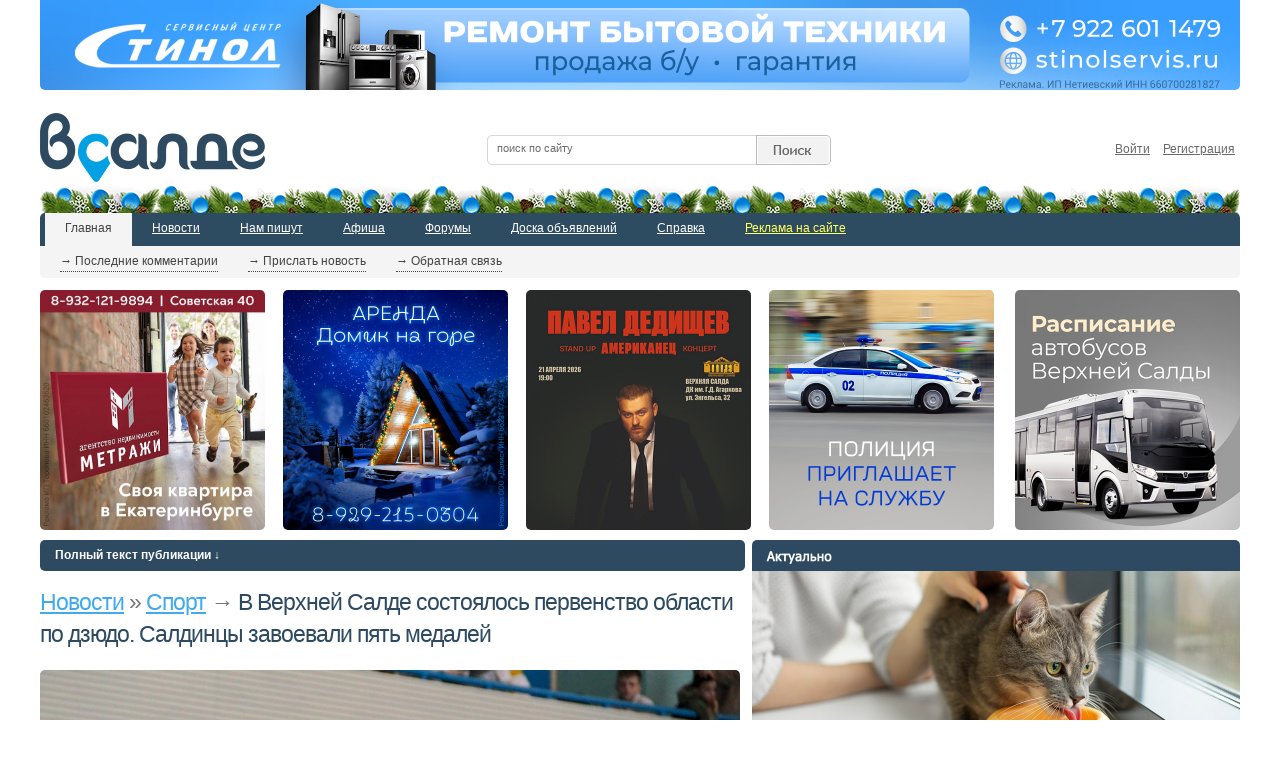

--- FILE ---
content_type: text/html; charset=windows-1251
request_url: https://vsalde.ru/salda-news/sport/21181-v-verhney-salde-sostoyalos-pervenstvo-oblasti-po-dzyudo-saldincy-zavoevali-pyat-medaley.html
body_size: 15082
content:
<!DOCTYPE html PUBLIC "-//W3C//DTD XHTML 1.0 Transitional//EN" "https://www.w3.org/TR/xhtml1/DTD/xhtml1-transitional.dtd">
<html xmlns="https://www.w3.org/1999/xhtml">
<head>
	<meta http-equiv="X-UA-Compatible" content="IE=edge" />
	<link rel="apple-touch-icon" sizes="180x180" href="/apple-touch-icon.png?v=2">
	<link rel="icon" type="image/png" sizes="32x32" href="/favicon-32x32.png?v=2">
	<link rel="icon" type="image/png" sizes="16x16" href="/favicon-16x16.png?v=2">
	<link rel="manifest" href="/site.webmanifest?v=2">
	<link rel="mask-icon" href="/safari-pinned-tab.svg?v=2" color="#5bbad5">
	<link rel="shortcut icon" href="/favicon.ico?v=2">
	<meta name="msapplication-TileColor" content="#da532c">
	<meta name="theme-color" content="#ffffff">
	<meta property="og:image" content="https://vsalde.ru/e/jpg/vsalde-black.png" />
	<meta http-equiv="Content-Type" content="text/html; charset=windows-1251" />
<title>В Верхней Салде состоялось первенство области по дзюдо. Салдинцы завоевали пять медалей &raquo; вСалде | Верхняя Салда и Нижняя Салда</title>
<meta name="description" content="В субботу 3 февраля в спорткомплексе Чайка прошло областное первенство по дзюдо среди юношей и девушек до 15 лет. Побороться за звание сильнейших в Верхнюю Салду прибыли около 150 с" />
<meta name="keywords" content="дзюдо, Верхнюю, Салду, сильнейших, звание, Побороться,, прибыли, спортсменов, около, девушек, юношей, Чайка, спорткомплексе, февраля, субботу, прошло, областное" />
<meta name="generator" content="DataLife Engine (http://dle-news.ru)" />
<link rel="search" type="application/opensearchdescription+xml" href="https://vsalde.ru/engine/opensearch.php" title="вСалде | Верхняя Салда и Нижняя Салда" />
<script type="text/javascript" src="/engine/classes/min/index.php?charset=windows-1251&amp;g=general&amp;8"></script>
<script type="text/javascript" src="/engine/classes/min/index.php?charset=windows-1251&amp;f=engine/classes/js/bbcodes.js&amp;8"></script>
	<link media="screen" href="/engine/editor/css/default.css" type="text/css" rel="stylesheet" />
	<link rel="stylesheet" href="/templates/vsalde-2024-01/css/style-ng.css" type="text/css" />
	<!--[if lte IE 7]>
	<link rel="stylesheet" href="/templates/vsalde-2024-01/css/style-ie.css" type="text/css" />
	<![endif]-->
	<!--[if IE 8]>
	<link rel="stylesheet" href="/templates/vsalde-2024-01/css/style-ie8.css" type="text/css" />
	<![endif]-->
  <script type="text/javascript" src="/templates/vsalde-2024-01/js/active.js"></script>
	<script type="text/javascript" src="/templates/vsalde-2024-01/js/jquery.rotator.js"></script>
	<script type="text/javascript" src="/templates/vsalde-2024-01/js/lenta3.js"></script>
	<style type="text/css">
		#recomend a img {opacity:1.0; -moz-opacity:1.0; filter:alpha(opacity=100); border-radius:5px;}
		#recomend a:hover img {opacity:0.9; -moz-opacity:0.9; filter:alpha(opacity=90); border-radius:5px;}
    #rotator img {border-radius:0 0 5px 5px;}
	</style>
  <meta name="yandex-verification" content="a759caaf9a69733a" />
</head>
<body>
<div id="loading-layer" style="display:none">Загрузка. Пожалуйста, подождите...</div>
<script type="text/javascript">
<!--
var dle_root       = '/';
var dle_admin      = '';
var dle_login_hash = '';
var dle_group      = 5;
var dle_skin       = 'vsalde-2024-01';
var dle_wysiwyg    = '0';
var quick_wysiwyg  = '0';
var dle_act_lang   = ["Да", "Нет", "Ввод", "Отмена", "Сохранить"];
var menu_short     = 'Быстрое редактирование';
var menu_full      = 'Полное редактирование';
var menu_profile   = 'Просмотр профиля';
var menu_send      = 'Отправить сообщение';
var menu_uedit     = 'Админцентр';
var dle_info       = 'Информация';
var dle_confirm    = 'Подтверждение';
var dle_prompt     = 'Ввод информации';
var dle_req_field  = 'Заполните все необходимые поля';
var dle_del_agree  = 'Вы действительно хотите удалить? Данное действие невозможно будет отменить';
var dle_complaint  = 'Укажите текст вашей жалобы для администрации:';
var dle_big_text   = 'Выделен слишком большой участок текста.';
var dle_orfo_title = 'Укажите комментарий для администрации к найденной грамматической ошибке';
var dle_p_send     = 'Отправить';
var dle_p_send_ok  = 'Уведомление успешно отправлено';
var dle_save_ok    = 'Изменения успешно сохранены. Обновить страницу?';
var dle_del_news   = 'Удалить статью';
var allow_dle_delete_news   = false;
//-->
</script>
<!-- Yandex.Metrika counter -->
<script type="text/javascript" >
   (function(m,e,t,r,i,k,a){m[i]=m[i]||function(){(m[i].a=m[i].a||[]).push(arguments)};
   m[i].l=1*new Date();
   for (var j = 0; j < document.scripts.length; j++) {if (document.scripts[j].src === r) { return; }}
   k=e.createElement(t),a=e.getElementsByTagName(t)[0],k.async=1,k.src=r,a.parentNode.insertBefore(k,a)})
   (window, document, "script", "https://mc.yandex.ru/metrika/tag.js", "ym");

   ym(691527, "init", {
        clickmap:true,
        trackLinks:true,
        accurateTrackBounce:true
   });
</script>
<noscript><div><img src="https://mc.yandex.ru/watch/691527" style="position:absolute; left:-9999px;" alt="" /></div></noscript>
<!-- /Yandex.Metrika counter -->
<!--LiveInternet counter--><script>
new Image().src = "https://counter.yadro.ru/hit?r"+
escape(document.referrer)+((typeof(screen)=="undefined")?"":
";s"+screen.width+"*"+screen.height+"*"+(screen.colorDepth?
screen.colorDepth:screen.pixelDepth))+";u"+escape(document.URL)+
";h"+escape(document.title.substring(0,150))+
";"+Math.random();</script><!--/LiveInternet-->
<div class="body">
	<div style="height: 90px; margin: 0 auto; width: 1200px;"><a href="https://vsalde.ru/21324-stinol.html?erid=2VtzqwJQSpR" target="_self"><img style="border-radius: 0 0 5px 5px;" width="1200px" height="90px" src="/uploads/posts/2024-01/1705589245_stinolservis-2400.png"></a></div>
	<div class="header">
		<a href="/" class="logo"></a>
		<div class="search-block">
			<form method="post"  action='' style="margin: 0;padding: 0;">
				<input type="hidden" name="do" value="search" /><input type="hidden" name="subaction" value="search" />
				<input name="story" type="text" class="form-text" id="story" value="поиск по сайту" onblur="if(this.value=='') this.value='поиск по сайту';" onfocus="if(this.value=='поиск по сайту') this.value='';" title="наберите Ваш запрос и нажмите enter" />
				<input type="image" src="/templates/vsalde-2024-01/images/search.png" value="Найти!" border="0" class="form-search" alt="Найти!" />
			</form>
		</div>
		<div class="login" style="right: 90px;">Войти</div>                              
		
		<a href="/index.php?do=register" class="registration">Регистрация</a>
		
	</div>
	<div class="top-menu-block">
		<ul>
			<li>
				<a href="/" class="menu-link">Главная</a>
					<div class="hidden-menu-block">
						<a class="hidden-menu-link" href="/?do=lastcomments">&rarr; Последние комментарии</a>
						<a class="hidden-menu-link" href="/salda-news/site/1482-prislat-novost.html">&rarr; Прислать новость</a>
						<a class="hidden-menu-link" href="/index.php?do=feedback">&rarr; Обратная связь</a>
						<div style="clear: both;"></div>
					</div>
			</li>
			<li>
				<a href="/salda-news/" class="menu-link">Новости</a>
					<div class="hidden-menu-block" style="left: -85px;">
						<a class="hidden-menu-link" href="/salda-news/">&rarr; Все новости</a>
						<a class="hidden-menu-link" href="/salda-news/city/">&rarr; Городские</a>
						<a class="hidden-menu-link" href="/salda-news/culture/">&rarr; Культура</a>
						<a class="hidden-menu-link" href="/salda-news/study/">&rarr; Образование</a>
						<a class="hidden-menu-link" href="/salda-news/sport/">&rarr; Спорт</a>
						<a class="hidden-menu-link" href="/salda-news/hronika_proisshestvij/">&rarr; Происшествия</a>
						<a class="hidden-menu-link" href="/salda-news/police/">&rarr; Полиция</a>
						<a class="hidden-menu-link" href="/salda-news/gai/">&rarr; ГАИ</a>
						<a class="hidden-menu-link" href="/salda-news/mchs/">&rarr; МЧС</a>
						<a class="hidden-menu-link" href="/salda-news/vsmpo/">&rarr; ВСМПО</a>
						<a class="hidden-menu-link" href="/salda-news/other/">&rarr; Разное</a>
						<div style="clear: both;"></div>
					</div>
			</li>
			<li>
				<a href="/salda/letters/" class="menu-link">Нам пишут</a>
					<div class="hidden-menu-block" style="left: -172px;">
						<a class="hidden-menu-link" href="/salda/travel/">&rarr; Путешествия</a>
						<a class="hidden-menu-link" href="/salda/">&rarr; Неновости</a>
						<a class="hidden-menu-link" href="/salda/letters/">&rarr; Нам пишут</a>
						<a class="hidden-menu-link" href="/salda/salda-v-licah/">&rarr; Салда в лицах</a>
						<div style="clear: both;"></div>
					</div>
			</li>
			<li>
				<a href="/afisha/" class="menu-link">Афиша</a>
					<div class="hidden-menu-block" style="left: -273px;">
						<a class="hidden-menu-link" href="/afisha/dk_lenina/">&rarr; ДК Ленина</a>
						<a class="hidden-menu-link" href="/afisha/dk_agarkova/">&rarr; ДК Агаркова</a>
						<a class="hidden-menu-link" href="/afisha/">&rarr; Вся афиша</a>
						<div style="clear: both;"></div>
					</div>
			</li>
			<li>
				<a href="http://forum.vsalde.ru/" class="menu-link">Форумы</a>
					<div class="hidden-menu-block" style="left: -352px;">
						<a class="hidden-menu-link" href="http://forum.vsalde.ru/index.php?showforum=49">&rarr; О салдинцах, для салдинцев</a>
						<a class="hidden-menu-link" href="http://forum.vsalde.ru/index.php?showforum=68">&rarr; Доска объявлений</a>
						<a class="hidden-menu-link" href="http://forum.vsalde.ru/">&rarr; Все форумы</a>
						<a class="hidden-menu-link" href="http://forum.vsalde.ru/index.php?showforum=47">&rarr; Разговоры обо всем</a>
						<div style="clear: both;"></div>
					</div>
			</li>
			
			<li>
				<a href="http://forum.vsalde.ru/index.php?showforum=68" class="menu-link">Доска объявлений</a>
					<div class="hidden-menu-block" style="left: -438px;">
						<a class="hidden-menu-link" href="http://forum.vsalde.ru/index.php?showforum=55">&rarr; Недвижимость</a>
						<a class="hidden-menu-link" href="http://forum.vsalde.ru/index.php?showforum=56">&rarr; Транспорт</a>
						<a class="hidden-menu-link" href="http://forum.vsalde.ru/index.php?showforum=57">&rarr; Электроника</a>
						<a class="hidden-menu-link" href="http://forum.vsalde.ru/index.php?showforum=68">&rarr; Все объявления</a>
						<a class="hidden-menu-link" href="http://forum.vsalde.ru/index.php?showforum=5">&rarr; Работа в Салде</a>
						<a class="hidden-menu-link" href="http://forum.vsalde.ru/index.php?showforum=71">&rarr; Детские товары</a>
						<a class="hidden-menu-link" href="http://forum.vsalde.ru/index.php?showforum=58">&rarr; Разное</a>
						<div style="clear: both;"></div>
					</div>
			</li>
			
			<li>
				<a href="#" class="menu-link">Справка</a>
					<div class="hidden-menu-block" style="left: -584px;">
						<a class="hidden-menu-link" href="/info/taxi/">&rarr; Такси</a>
						<a class="hidden-menu-link" href="/index.php?newsid=288">&rarr; Полезные телефоны</a>
						<a class="hidden-menu-link" href="/index.php?newsid=16">&rarr; Карты городов</a>
						<a class="hidden-menu-link" href="/info/transport/">&rarr; Расписание транспорта</a>
						<div style="clear: both;"></div>
					</div>
			</li>
			<li>
				<a href="/2141-price.html" class="menu-link2">Реклама на сайте</a>
			</li>
		</ul>
	</div>
	<div class="banner1">
		<div class="banner1-img1"><div style="position: relative;">
<a href="https://vsalde.ru/22280-metrazhi.html?erid=2VtzqviMjYX" style="width: 225px; height: 240px; left: 0; top: 0;" target="_self"><img src="/uploads/posts/2026-01/1769699151_metraji-225x240b.jpg" alt="Агентство недвижимости Метражи" width="225" height="240" /> </a>
</div></div>

<div class="banner1-img"><div style="position: relative;">
<a href="https://vsalde.ru/22237-domik-na-gore.html?erid=2VtzqueXoXQ" style="width: 225px; height: 240px; left: 0; top: 0;" target="_self"><img src="/uploads/posts/2025-12/1767119305_domik-450x480.png" alt="Аренда домика на горе" width="225" height="240" /> </a>
</div></div>

<div class="banner1-img"><div style="position: relative;">
<a href="https://vsalde.ru/afisha/dk_agarkova/22227-21-aprelya-2026-pavel-dedischev-v-verhney-salde-stendap-koncert-amerikanec.html" style="width: 225px; height: 240px; left: 0; top: 0;" target="_self"><img src="/uploads/posts/2026-01/1768298875_dedishev-450x480.png" alt="Стендап Дедищев" width="225" height="240" /> </a>
</div></div>

<div class="banner1-img"><div style="position: relative;">
<a href="https://vsalde.ru/salda-news/police/22150-policiya-priglashaet-na-sluzhbu.html" style="width: 225px; height: 240px; left: 0; top: 0;" target="_self"><img src="/uploads/posts/2025-06/1750176437_police-vsalde-450x480-1.png" alt="Полиция приглашает на службу" width="225" height="240" /> </a>
</div></div>

<div class="banner1-img2"><div style="position: relative;">
<a href="https://vsalde.ru/transport/4272-raspisanie-avtobusov-gorodskih-marshrutov-verhney-saldy-zima-2026.html" style="width: 225px; height: 240px; left: 0; top: 0;" target="_self"><img src="/uploads/posts/2023-10/1697980354_bus-vsalde-450x480.png" alt="Расписание автобусов" width="225" height="240" /> </a>
</div></div>
		<div style="clear: both;"></div>
	</div>
	<div class="main">
		
		<div class="left-col">
			<div class="left-col-title">
				Полный текст публикации
				
				
				
				
				
				
				
				
				
				
				
				
				
				
				
				
				
				 &darr;
			</div>
			
			<div style="margin-bottom:15px;" class="clear"></div>
			<div class="left-col-content">
				
				<div id='dle-content'>
<div class="news-main">
	<div class="news-title"><h2><span class="news-category"><a href="https://vsalde.ru/salda-news/">Новости</a> &raquo; <a href="https://vsalde.ru/salda-news/sport/">Спорт</a></span> &rarr;	<span class="news-topic">В Верхней Салде состоялось первенство области по дзюдо. Салдинцы завоевали пять медалей</span> </h2></div>
	<div class="news-story">
		<div id="news-id-21181" style="display:inline;"><!--dle_image_begin:https://vsalde.ru/uploads/posts/2024-02/1707077561_dzudo-vsalde-1.jpg|--><img src="https://vsalde.ru/uploads/posts/2024-02/1707077561_dzudo-vsalde-1.jpg" alt="В Верхней Салде состоялось первенство области по дзюдо. Салдинцы завоевали пять медалей" title="В Верхней Салде состоялось первенство области по дзюдо. Салдинцы завоевали пять медалей"  /><!--dle_image_end--><br /><br /><b>В&nbsp;субботу 3&nbsp;февраля 2024 года в&nbsp;спорткомплексе &laquo;Чайка&raquo; прошло областное первенство по&nbsp;дзюдо среди юношей и&nbsp;девушек до&nbsp;15&nbsp;лет.</b><br /><br />Организатором выступили Центр подготовки спортивных сборных команд Свердловской области, Региональная федерация дзюдо Свердловской области и&nbsp;Детско-юношеская спортивная школа Верхней Салды.<br /><br /><br /><br /><!--sizestart:3--><span style="font-size:12pt;"><!--/sizestart--><b><!--colorstart:#CC0000--><span style="color:#CC0000"><!--/colorstart-->Салдинцы &mdash; на&nbsp;победном пьедестале<!--colorend--></span><!--/colorend--></b><!--sizeend--></span><!--/sizeend--><!--sizestart:3--><span style="font-size:12pt;"><!--/sizestart-->&nbsp;<!--sizeend--></span><!--/sizeend--><br /><br />Побороться за&nbsp;звание сильнейших в&nbsp;наш город прибыли около <b>150</b> спортсменов из&nbsp;Екатеринбурга, Североуральска, Бисерти, Среднеуральска, Нижнего Тагила, Лесного, Красноуральска, Новоуральска и&nbsp;Талицы. Верхнюю Салду представили более <b>30</b>&nbsp;юных дзюдоистов Детско-юношеской спортивной школы.<br /><br />Перед началом соревнований ребятам и&nbsp;тренерам отличных выступлений и&nbsp;побед пожелали глава Верхнесалдинского городского округа Александр Маслов и&nbsp;заместитель директора по&nbsp;управлению персоналом ВСМПО-АВИСМА Александр Вахрушев.<br /><br />Салдинцы показали достойные результаты в&nbsp;своих весовых категориях. Девушки, воспитанницы тренера-преподавателя Марии Чемезовой, стали призерами:<br />&bull; <b>Василиса Гудкова</b> заняла II&nbsp;место, <br />&bull; <b>Дарья Пышкина</b> &mdash; III&nbsp;место. <br /><br />У&nbsp;юношей на&nbsp;пьедестал почёта поднялись воспитанники тренера-преподавателя Игоря Прихода: <br />&bull; <b>Лев Быстроглазов</b> стал серебряным призёром, <br />&bull; <b>Марк Першин</b> и&nbsp;<b>Игорь Плотников</b> &mdash; бронзовыми призёрами.<br /><br />Поздравляем ребят и&nbsp;их&nbsp;наставников! Желаем дальнейших успехов и&nbsp;покорения новых спортивных вершин. <br /><br /><div style="text-align:right;">Даниэлла Тукина</div><br /><!--dle_image_begin:https://vsalde.ru/uploads/posts/2024-02/1707077553_dzudo-vsalde-2.jpg|--><img src="https://vsalde.ru/uploads/posts/2024-02/1707077553_dzudo-vsalde-2.jpg" alt="В Верхней Салде состоялось первенство области по дзюдо. Салдинцы завоевали пять медалей" title="В Верхней Салде состоялось первенство области по дзюдо. Салдинцы завоевали пять медалей"  /><!--dle_image_end--></div>
	</div>
	<div class="clear"></div>
	<div class="news-more"><!--<a href="https://vsalde.ru/salda-news/sport/print:page,1,21181-v-verhney-salde-sostoyalos-pervenstvo-oblasti-po-dzyudo-saldincy-zavoevali-pyat-medaley.html">Распечатать</a>--></div>
	
	<div class="news-info">
     <div class="news-other">5 февраля 2024 года</div>
	</div>
	<div style="padding-bottom: 50px;" class="clear"></div>
  
	
	
<div id="dle-ajax-comments"></div>

  <form  method="post" name="dle-comments-form" id="dle-comments-form" action="/salda-news/sport/21181-v-verhney-salde-sostoyalos-pervenstvo-oblasti-po-dzyudo-saldincy-zavoevali-pyat-medaley.html"><div style="padding-top: 20px;" class="clear"></div>
<div class="full-news-com"><span>Добавить комментарий &darr;</span></div>
<div style="padding-top: 5px;" class="clear"></div>
<div class="add-comment">
	
	<div class="add-comment-line">
		<div class="add-comment-line-left">
      Ваше имя/ник:
		</div>
		<div class="add-comment-line-right">
			<input type="text" name="name" id="name" class="form-input-stand" />
		</div>
	</div>
	<div class="add-comment-line" style="display: none;">
		<div class="add-comment-line-left">
			Ваш E-Mail:
		</div>
		<div class="add-comment-line-right">
			<input type="text" name="mail" id="mail" class="form-input-stand" />
		</div>
	</div>
	
	
	<div class="add-comment-line" style="padding: 10px 0 10px 0;">
		<script language="javascript" type="text/javascript">
<!--
var text_enter_url       = "Введите полный URL ссылки";
var text_enter_size       = "Введите размеры флэш ролика (ширина, высота)";
var text_enter_flash       = "Введите ссылку на флэш ролик";
var text_enter_page      = "Введите номер страницы";
var text_enter_url_name  = "Введите название сайта";
var text_enter_page_name = "Введите описание ссылки";
var text_enter_image    = "Введите полный URL изображения";
var text_enter_email    = "Введите e-mail адрес";
var text_code           = "Использование: [CODE] Здесь Ваш код.. [/CODE]";
var text_quote          = "Использование: [QUOTE] Здесь Ваша Цитата.. [/QUOTE]";
var text_upload         = "Загрузка файлов и изображений на сервер";
var error_no_url        = "Вы должны ввести URL";
var error_no_title      = "Вы должны ввести название";
var error_no_email      = "Вы должны ввести e-mail адрес";
var prompt_start        = "Введите текст для форматирования";
var img_title   		= "Введите по какому краю выравнивать картинку (left, center, right)";
var email_title  	    = "Введите описание ссылки";
var text_pages  	    = "Страница";
var image_align  	    = "";
var bb_t_emo  	        = "Вставка смайликов";
var bb_t_col  	        = "Цвет:";
var text_enter_list     = "Введите пункт списка. Для завершения ввода оставьте поле пустым.";
var text_alt_image      = "Введите описание изображения";
var img_align  	        = "Выравнивание";
var img_align_sel  	    = "<select name='dleimagealign' id='dleimagealign' class='ui-widget-content ui-corner-all'><option value='' >Нет</option><option value='left' >По левому краю</option><option value='right' >По правому краю</option><option value='center' >По центру</option></select>";

var selField  = "comments";
var fombj    = document.getElementById( 'dle-comments-form' );
-->
</script>
<div style="width:465px;border:1px solid #BBB;" class="editor">
<div style="width:100%;overflow: hidden;border-bottom:1px solid #BBB;background-image:url('/templates/vsalde-2024-01/bbcodes/bg.gif')">
<div id="b_b" class="editor_button" onclick="simpletag('b')"><img title="Полужирный" src="/templates/vsalde-2024-01/bbcodes/b.gif" width="23" height="25" border="0" alt="" /></div>
<div id="b_i" class="editor_button" onclick="simpletag('i')"><img title="Наклонный текст" src="/templates/vsalde-2024-01/bbcodes/i.gif" width="23" height="25" border="0" alt="" /></div>
<div id="b_u" class="editor_button" onclick="simpletag('u')"><img title="Подчеркнутый текст" src="/templates/vsalde-2024-01/bbcodes/u.gif" width="23" height="25" border="0" alt="" /></div>
<div id="b_s" class="editor_button" onclick="simpletag('s')"><img title="Зачеркнутый текст" src="/templates/vsalde-2024-01/bbcodes/s.gif" width="23" height="25" border="0" alt="" /></div>
<div class="editor_button"><img src="/templates/vsalde-2024-01/bbcodes/brkspace.gif" width="5" height="25" border="0" alt="" /></div>
<div id="b_left" class="editor_button" onclick="simpletag('left')"><img title="Выравнивание по левому краю" src="/templates/vsalde-2024-01/bbcodes/l.gif" width="23" height="25" border="0" alt="" /></div>
<div id="b_center" class="editor_button" onclick="simpletag('center')"><img title="По центру" src="/templates/vsalde-2024-01/bbcodes/c.gif" width="23" height="25" border="0" alt="" /></div>
<div id="b_right" class="editor_button" onclick="simpletag('right')"><img title="Выравнивание по правому краю" src="/templates/vsalde-2024-01/bbcodes/r.gif" width="23" height="25" border="0" alt="" /></div>
<div class="editor_button"><img src="/templates/vsalde-2024-01/bbcodes/brkspace.gif" width="5" height="25" border="0" alt="" /></div>
<div id="b_emo" class="editor_button"  onclick="ins_emo(this);"><img title="Вставка смайликов" src="/templates/vsalde-2024-01/bbcodes/emo.gif" width="23" height="25" border="0" alt="" /></div>


<div id="b_color" class="editor_button" onclick="ins_color(this);"><img title="Выбор цвета" src="/templates/vsalde-2024-01/bbcodes/color.gif" width="23" height="25" border="0" alt="" /></div>
<div class="editor_button"><img src="/templates/vsalde-2024-01/bbcodes/brkspace.gif" width="5" height="25" border="0" alt="" /></div>
<div id="b_hide" class="editor_button" onclick="simpletag('hide')"><img title="Скрытый текст" src="/templates/vsalde-2024-01/bbcodes/hide.gif" width="23" height="25" border="0" alt="" /></div>
<div id="b_quote" class="editor_button" onclick="simpletag('quote')"><img title="Вставка цитаты" src="/templates/vsalde-2024-01/bbcodes/quote.gif" width="23" height="25" border="0" alt="" /></div>
<div class="editor_button" onclick="translit()"><img title="Преобразовать выбранный текст из транслитерации в кириллицу" src="/templates/vsalde-2024-01/bbcodes/translit.gif" width="23" height="25" border="0" alt="" /></div>
<div id="b_spoiler" class="editor_button" onclick="simpletag('spoiler')"><img title="Вставка спойлера" src="/templates/vsalde-2024-01/bbcodes/spoiler.gif" width="23" height="25" border="0" alt="" /></div>
</div>
<div id="dle_emos" style="display: none;" title="Вставка смайликов"><div style="width:100%;height:100%;overflow: auto;"><table cellpadding="0" cellspacing="0" border="0" width="100%"><tr><td style="padding:2px;" align="center"><a href="#" onclick="dle_smiley(':wink:'); return false;"><img style="border: none;" alt="wink" src="https://vsalde.ru/engine/data/emoticons/wink.gif" /></a></td><td style="padding:2px;" align="center"><a href="#" onclick="dle_smiley(':winked:'); return false;"><img style="border: none;" alt="winked" src="https://vsalde.ru/engine/data/emoticons/winked.gif" /></a></td><td style="padding:2px;" align="center"><a href="#" onclick="dle_smiley(':smile:'); return false;"><img style="border: none;" alt="smile" src="https://vsalde.ru/engine/data/emoticons/smile.gif" /></a></td><td style="padding:2px;" align="center"><a href="#" onclick="dle_smiley(':am:'); return false;"><img style="border: none;" alt="am" src="https://vsalde.ru/engine/data/emoticons/am.gif" /></a></td></tr><tr><td style="padding:2px;" align="center"><a href="#" onclick="dle_smiley(':belay:'); return false;"><img style="border: none;" alt="belay" src="https://vsalde.ru/engine/data/emoticons/belay.gif" /></a></td><td style="padding:2px;" align="center"><a href="#" onclick="dle_smiley(':feel:'); return false;"><img style="border: none;" alt="feel" src="https://vsalde.ru/engine/data/emoticons/feel.gif" /></a></td><td style="padding:2px;" align="center"><a href="#" onclick="dle_smiley(':fellow:'); return false;"><img style="border: none;" alt="fellow" src="https://vsalde.ru/engine/data/emoticons/fellow.gif" /></a></td><td style="padding:2px;" align="center"><a href="#" onclick="dle_smiley(':laughing:'); return false;"><img style="border: none;" alt="laughing" src="https://vsalde.ru/engine/data/emoticons/laughing.gif" /></a></td></tr><tr><td style="padding:2px;" align="center"><a href="#" onclick="dle_smiley(':lol:'); return false;"><img style="border: none;" alt="lol" src="https://vsalde.ru/engine/data/emoticons/lol.gif" /></a></td><td style="padding:2px;" align="center"><a href="#" onclick="dle_smiley(':love:'); return false;"><img style="border: none;" alt="love" src="https://vsalde.ru/engine/data/emoticons/love.gif" /></a></td><td style="padding:2px;" align="center"><a href="#" onclick="dle_smiley(':no:'); return false;"><img style="border: none;" alt="no" src="https://vsalde.ru/engine/data/emoticons/no.gif" /></a></td><td style="padding:2px;" align="center"><a href="#" onclick="dle_smiley(':recourse:'); return false;"><img style="border: none;" alt="recourse" src="https://vsalde.ru/engine/data/emoticons/recourse.gif" /></a></td></tr><tr><td style="padding:2px;" align="center"><a href="#" onclick="dle_smiley(':request:'); return false;"><img style="border: none;" alt="request" src="https://vsalde.ru/engine/data/emoticons/request.gif" /></a></td><td style="padding:2px;" align="center"><a href="#" onclick="dle_smiley(':sad:'); return false;"><img style="border: none;" alt="sad" src="https://vsalde.ru/engine/data/emoticons/sad.gif" /></a></td><td style="padding:2px;" align="center"><a href="#" onclick="dle_smiley(':tongue:'); return false;"><img style="border: none;" alt="tongue" src="https://vsalde.ru/engine/data/emoticons/tongue.gif" /></a></td><td style="padding:2px;" align="center"><a href="#" onclick="dle_smiley(':wassat:'); return false;"><img style="border: none;" alt="wassat" src="https://vsalde.ru/engine/data/emoticons/wassat.gif" /></a></td></tr><tr><td style="padding:2px;" align="center"><a href="#" onclick="dle_smiley(':crying:'); return false;"><img style="border: none;" alt="crying" src="https://vsalde.ru/engine/data/emoticons/crying.gif" /></a></td><td style="padding:2px;" align="center"><a href="#" onclick="dle_smiley(':what:'); return false;"><img style="border: none;" alt="what" src="https://vsalde.ru/engine/data/emoticons/what.gif" /></a></td><td style="padding:2px;" align="center"><a href="#" onclick="dle_smiley(':bully:'); return false;"><img style="border: none;" alt="bully" src="https://vsalde.ru/engine/data/emoticons/bully.gif" /></a></td><td style="padding:2px;" align="center"><a href="#" onclick="dle_smiley(':angry:'); return false;"><img style="border: none;" alt="angry" src="https://vsalde.ru/engine/data/emoticons/angry.gif" /></a></td></tr></table></div></div>
<textarea name="comments" id="comments" cols="" rows="" style="width:465px;height:156px;border:0px;margin: 0px 1px 0px 0px;padding: 0px;" onfocus="setNewField(this.name, document.getElementById( 'dle-comments-form' ))"></textarea>
</div>
	</div>
	
			<div style="padding: 5px 0 5px 0;">
				Защита от спамеров &darr; 
			</div>
    <div style="padding: 5px 0 5px 0; color: #ff0000;">
				<span id="dle-question">Пожалуйста, напишите в ответе: вСалде</span>
			</div>
				
			<div style="padding: 5px 0 5px 0;">
				Ответ &darr;
			</div>
				
			<div style="padding: 5px 0 25px 0;">
				<input type="text" name="question_answer" id="question_answer" class="f_input" />
			</div>
	
	
	
	
	<div class="add-comment-line">
		<input value="Добавить" name="submit" type="image" src="/templates/vsalde-2024-01/images/add-buttom.jpg" style="border: 0;" />
	</div>
</div>
		<input type="hidden" name="subaction" value="addcomment" />
		<input type="hidden" name="post_id" id="post_id" value="21181" /></form><script language="javascript" type="text/javascript">
<!--
$(function(){

	$('#dle-comments-form').submit(function() {
	  doAddComments();
	  return false;
	});

});

function reload () {

	var rndval = new Date().getTime(); 

	document.getElementById('dle-captcha').innerHTML = '<img src="/engine/modules/antibot.php?rndval=' + rndval + '" width="120" height="50" alt="" /><br /><a onclick="reload(); return false;" href="#">обновить, если не виден код</a>';

};
//-->
</script>
	<div style="padding-bottom: 50px;" class="clear"></div>
</div></div>
			</div>
		</div>
		<div style="float: left; margin: 0 0 0 7px; width: 488px; padding-bottom: 8px;" id="recomend"><a href="https://vsalde.ru/salda-news/other/22265-protyani-lapu-pomoschi-zoovolontery-i-magnit-provodyat-blagotvoritelnuyu-akciyu.html"><img width="488px" height="260px" src="/uploads/posts/2026-01/1769771609_lapa-488.jpg"></a></div>
		<div class="center-col">
		
			<div class="center-col-item" style="height: 216px;">
				<div class="center-col-item-title">Сайт vSalde.ru | Контакты</div>
				<div class="center-col-item-content">
					<div class="contact-phone">+7-950-19-645-19</div>
					<div class="contact-telegram"><a href="https://t.me/iamvsalde">Telegram</a></div>
					<div class="contact-whatsapp"><a href="https://wa.me/79501964519">WhatsApp</a></div>
					<div class="contact-email"><a href="mailto:1@vsalde.ru">1@vsalde.ru</a></div>
					<div class="contact-vk"><a href="https://vk.com/vsalde">vk.com/vsalde</a></div>
					<div class="contact-ok"><a href="https://ok.ru/vsalde">ok.ru/vsalde</a></div>
					<div class="contact-telegram"><a href="https://t.me/vsaldevsalde">t.me/vsaldevsalde</a></div>
					<a target="_self" href="/index.php?newsid=2141"><b>Реклама на сайте вСалде.ру</b></a>
				</div>
			</div>
			
			<div style="margin-bottom: 8px;">
				<table cellpadding=0 cellspacing=0 width=200 style="border:solid 1px #6699cc;border-radius:5px;font-family:Tahoma;font-size:12px;background-color:#fbfbfb"><tr><td><table width=100% cellpadding=0 cellspacing=0><tr><td width=8 height=30 background="https://rp5.ru/informer/htmlinfa/topshl.png"  bgcolor=#6699cc> </td><td width=* align=center background="https://rp5.ru/informer/htmlinfa/topsh.png" bgcolor=#6699cc><a style="color:#ffffff; font-family:Tahoma;font-size: 12px;" href="https://rp5.ru/2173/ru"><b>Верхняя Салда</b></a></td><td width=8 height=30 background="https://rp5.ru/informer/htmlinfa/topshr.png" bgcolor=#6699cc> </td></tr></table></td></tr><tr><td valign=top style="padding:0;"><iframe src="https://rp5.ru/htmla.php?id=2173&lang=ru&um=00000&bg=%23fbfbfb&ft=%23ffffff&fc=%236699cc&c=%23373737&f=Tahoma&s=12&sc=4" width=100% height=245 frameborder=0 scrolling=no style="margin:0;"></iframe></td></tr></table>
			</div>
			
			<div class="center-col-item">
				<div class="center-col-item-title">Вакансии в Салде &darr;</div>
				<div class="center-col-item-content">
					<a href="http://forum.vsalde.ru/index.php?showtopic=648204
		" target="_blank"><b><span style="color: #666666;">Менеджер в салон дверей</span></b></a><br />Сети салонов «Хорошие Двери», требуется менеджер по продаже дверей  Требуемый опыт работы: не требуется ...<br /><span style="color: #999999;">Добавлена: 2 февраля</span><br /><br /><a href="http://forum.vsalde.ru/index.php?showtopic=648171
		" target="_blank"><b><span style="color: #666666;">Вахтёр</span></b></a><br />Требуется вахтёр сутки через трое. Смена 2400р.  т 89090010206<br /><span style="color: #999999;">Добавлена: 31 января</span><br /><br /><a href="http://forum.vsalde.ru/index.php?showtopic=648168
		" target="_blank"><b><span style="color: #666666;">Главный бухгалтер</span></b></a><br />В МУП «Водоканал ЗАТО Свободный» на постоянную работу требуется главный бухгалтер График 5/2 Зп 77 тыс. ...<br /><span style="color: #999999;">Добавлена: 30 января</span><br /><br /><a href="http://forum.vsalde.ru/index.php?showtopic=648160
		" target="_blank"><b><span style="color: #666666;">Координатор социального проекта</span></b></a><br />Приглашаем на работу сотрудника, который любит помогать и заботиться о людях. Нам очень нужен координатор ...<br /><span style="color: #999999;">Добавлена: 30 января</span><br /><br /><a href="http://forum.vsalde.ru/index.php?showtopic=648147
		" target="_blank"><b><span style="color: #666666;">Разнорабочие, каменщики, сварщики</span></b></a><br />Приглашаю разнорабочих, каменщиков, сварщиков на строительные работы, можно без опыта. Специалисты с опытом ...<br /><span style="color: #999999;">Добавлена: 29 января</span><br /><br /><a href="http://forum.vsalde.ru/index.php?showtopic=648150
		" target="_blank"><b><span style="color: #666666;">Сварщики, строители</span></b></a><br />Строительной компании требуется сварщики НАКС КС-1, КС-2.  Помощь в сдаче на НАКС. Монтажники ж/б и м/к. ...<br /><span style="color: #999999;">Добавлена: 29 января</span><br /><br /><a href="http://forum.vsalde.ru/index.php?showtopic=648096
		" target="_blank"><b><span style="color: #666666;">Сотрудники в СРЦН</span></b></a><br />В социально-реабилитационный центр для несовершеннолетних требуются сотрудники: - педагог-психолог, график ...<br /><span style="color: #999999;">Добавлена: 26 января</span><br /><br /><a href="http://forum.vsalde.ru/index.php?showtopic=648089
		" target="_blank"><b><span style="color: #666666;">Сотрудник в пвз Валберис</span></b></a><br />На пункт выдачи Валдберис г.В-Салда ул. Спортивная 8/1 требуется сотрудник с опытом работы з/п 3000т. рублей ...<br /><span style="color: #999999;">Добавлена: 26 января</span><br /><br /><a href="http://forum.vsalde.ru/index.php?showtopic=648050
		" target="_blank"><b><span style="color: #666666;">Вакансии Доброцен</span></b></a><br />Магазину "Доброцен" на постоянную работу требуются:  Заместитель директора магазина график работы 2/2 ...<br /><span style="color: #999999;">Добавлена: 23 января</span><br /><br /><a href="http://forum.vsalde.ru/index.php?showtopic=648048
		" target="_blank"><b><span style="color: #666666;">Вакансии Галамарт</span></b></a><br />В магазин в Верхней Салде требуется: продавец-кассир, график 2/2 , с 9 до 21, з/п от 40000. кладовщик, график ...<br /><span style="color: #999999;">Добавлена: 23 января</span><br /><br /><a href="http://forum.vsalde.ru/index.php?showtopic=648042
		" target="_blank"><b><span style="color: #666666;">Дизайнер в салон печати</span></b></a><br />В салон печати требуется работник со знанием программ обработки изображений. Гибкий график работы. З/п от ...<br /><span style="color: #999999;">Добавлена: 22 января</span><br /><br /><a href="http://forum.vsalde.ru/index.php?showtopic=648021
		" target="_blank"><b><span style="color: #666666;">Продавец, грузчик в Левшу</span></b></a><br />В магазин строительных товаров требуется продавец. График работы 5/2 плавающий, с 9.00 до 19.00 в будние дни, ...<br /><span style="color: #999999;">Добавлена: 21 января</span><br /><br /><a href="http://forum.vsalde.ru/index.php?showtopic=647985
		" target="_blank"><b><span style="color: #666666;">Продавец в магазин канцтоваров</span></b></a><br />Сеть магазинов канцелярских товаров "Циркуль" приглашает на работу:  Продавцов-консультантов в магазин по ...<br /><span style="color: #999999;">Добавлена: 19 января</span><br /><br /><a href="http://forum.vsalde.ru/index.php?showtopic=647978
		" target="_blank"><b><span style="color: #666666;">Кондитер в кулинарию</span></b></a><br />В магазин кулинария (центр города) ул.Сабурова, 1 требуется кондитер на изготовление осетинских пирогов, ...<br /><span style="color: #999999;">Добавлена: 19 января</span><br /><br /><a href="http://forum.vsalde.ru/index.php?showtopic=647976
		" target="_blank"><b><span style="color: #666666;">Подработка кондитер</span></b></a><br />Требуется кондитер в Нижней Салде на подработку без вредных привычек на 3-4 часа в день, пять раз в неделю, ...<br /><span style="color: #999999;">Добавлена: 18 января</span><br /><br />
				</div>
			</div>
			
			<div class="center-col-item" style="height: 216px;">
				<div class="center-col-item-title">Сайт vSalde.ru | Контакты</div>
				<div class="center-col-item-content">
					<div class="contact-phone">+7-950-19-645-19</div>
					<div class="contact-telegram"><a href="https://t.me/iamvsalde">Telegram</a></div>
					<div class="contact-whatsapp"><a href="https://wa.me/79501964519">WhatsApp</a></div>
					<div class="contact-email"><a href="mailto:1@vsalde.ru">1@vsalde.ru</a></div>
					<div class="contact-vk"><a href="https://vk.com/vsalde">vk.com/vsalde</a></div>
					<div class="contact-ok"><a href="https://ok.ru/vsalde">ok.ru/vsalde</a></div>
					<div class="contact-telegram"><a href="https://t.me/vsaldevsalde">t.me/vsaldevsalde</a></div>
					<a target="_self" href="/index.php?newsid=2141"><b>Реклама на сайте вСалде.ру</b></a>
				</div>
			</div>
									
		</div>
		<div class="right-col">
			
			<div class="banner-center">
<div style="position: relative;">
<a href="https://vsalde.ru/2141-price.html" target="_self"><img src="/uploads/posts/2026-01/1769772932_vsalde-skidka10-560x600.png" alt="Аудитория вСалде" width="280" height="300" /></a>
</div>
</div>
			
			<!--<div class="right-col-item">
				<div class="right-col-item-title">Новости компаний &darr;</div>
				<div class="right-col-item-content">
					<div class="new-on-site-company"><a href="https://vsalde.ru/company/22237-domik-na-gore-v-verhney-salde-otdyh-sport-relaks.html">«Домик на горе» в Верхней Салде. Отдых, спорт, релакс</a></div><div class="new-on-site-company"><a href="https://vsalde.ru/company/22267-s-26-yanvarya-po-11-fevralya-ryba-i-delikatesy-kamchatki-v-verhney-salde.html">С 26 января по 11 февраля. Рыба и деликатесы Камчатки в Верхней Салде</a></div><div class="new-on-site-company"><a href="https://vsalde.ru/company/22280-nedvizhimost-v-ekaterinburge-agentstvo-metrazhi-ekateriny-toropovoy.html">Недвижимость в Екатеринбурге. Агентство «Метражи» Екатерины Тороповой</a></div><div class="new-on-site-company"><a href="https://vsalde.ru/company/22276-kakie-magaziny-est-v-torgovom-centre-sedmoy-kontinent.html">Какие магазины есть в торговом центре «Седьмой континент»?</a></div><div class="new-on-site-company"><a href="https://vsalde.ru/company/22255-vakansiya-administrator-gostepriimstva.html">Вакансия: администратор гостеприимства</a></div>
					<a href="/company/" class="all-ob">Все новости компаний >></a>
				</div>
			</div>-->
				
			<div class="right-col-item">
				<div class="right-col-item-title">Актуальные темы<br/>на форуме &darr;</div>
				<div class="right-col-item-content">
					<div class="new-link-forum-all"><a href="http://forum.vsalde.ru/index.php?showtopic=599246
		" target="_blank">Занимательная история</a></div>
<div class="new-link-forum-all"><a href="http://forum.vsalde.ru/index.php?showtopic=634293
		" target="_blank">Последние новости и их обсуждение</a></div>
<div class="new-link-forum-all"><a href="http://forum.vsalde.ru/index.php?showtopic=595083
		" target="_blank">Достали нерадивые собачники</a></div>
<div class="new-link-forum-all"><a href="http://forum.vsalde.ru/index.php?showtopic=177709
		" target="_blank">К Телеком</a></div>
<div class="new-link-forum-all"><a href="http://forum.vsalde.ru/index.php?showtopic=106
		" target="_blank">Что у Вас сейчас играет</a></div>
<div class="new-link-forum-all"><a href="http://forum.vsalde.ru/index.php?showtopic=346013
		" target="_blank">Вжух, и опять все общаемся)))</a></div>
<div class="new-link-forum-all"><a href="http://forum.vsalde.ru/index.php?showtopic=647897
		" target="_blank">Дорога до Березников. Санаторий Чайка</a></div>
<div class="new-link-forum-all"><a href="http://forum.vsalde.ru/index.php?showtopic=580
		" target="_blank">Стихи, не свои</a></div>
<div class="new-link-forum-all"><a href="http://forum.vsalde.ru/index.php?showtopic=21413
		" target="_blank">ЖКХ в Верхней Салде</a></div>
<div class="new-link-forum-all"><a href="http://forum.vsalde.ru/index.php?showtopic=269
		" target="_blank">Какой фильм вы посмотрели последним?</a></div>

				</div>
			</div>
			
      <div class="banner-center">
<div style="position: relative;">
<a href="https://vsalde.ru/salda-news/site/1482-prislat-novost.html" target="_self"><img src="/uploads/posts/2024-10/1728989587_prislat-novost-560x600.png" alt="Прислать новость" width="280" height="300" /></a>
</div>
</div>
				
			<div class="right-col-item">
				<div class="right-col-item-title">Новые объявления<br/>на форуме &darr;</div>
				<div class="right-col-item-content">
					<div class="ob-item">
<a href="http://forum.vsalde.ru/index.php?showtopic=648212
		" target="_blank">Куплю или приму в дар аквариум!</a>Куплю или приму в дар аквариум с крышкой! 89002037597<br /><span style="color: #999999;">Добавлено: 3 февраля</span><br />
</div><div class="ob-item">
<a href="http://forum.vsalde.ru/index.php?showtopic=648211
		" target="_blank">Котенок девочка черная</a>Ждем котенка девочку возраст 1месяц может у кого будет такая пишите ждем.<br /><span style="color: #999999;">Добавлено: 3 февраля</span><br />
</div><div class="ob-item">
<a href="http://forum.vsalde.ru/index.php?showtopic=648210
		" target="_blank">Вещи  отдам</a>Отдам 2 пакета от 0 лет вещей и 1 пакет обуви на лялечку боди платья распашонки и д т в одни руки за пучок банан ...<br /><span style="color: #999999;">Добавлено: 3 февраля</span><br />
</div><div class="ob-item">
<a href="http://forum.vsalde.ru/index.php?showtopic=648209
		" target="_blank">Кот красивый черный</a>Кот потеряшка. Черный хороший молоденький еще. Ласковый. Чей ? Отдам в добрые руки . Пропадет на улице.89326088197 ...<br /><span style="color: #999999;">Добавлено: 2 февраля</span><br />
</div><div class="ob-item">
<a href="http://forum.vsalde.ru/index.php?showtopic=648208
		" target="_blank">Куплю морковь</a>Куплю ведро моркови 89530437399<br /><span style="color: #999999;">Добавлено: 2 февраля</span><br />
</div><div class="ob-item">
<a href="http://forum.vsalde.ru/index.php?showtopic=648206
		" target="_blank">Кухонный гарнитур</a>Продам кухонный  гарнитур б/у. 7 модулей. Верх 1. Шкаф_СУШИЛКА 2. шкаф для посуды _ над мойкой 3.шкаф для посуды_ ...<br /><span style="color: #999999;">Добавлено: 2 февраля</span><br />
</div><div class="ob-item">
<a href="http://forum.vsalde.ru/index.php?showtopic=648205
		" target="_blank">Надо почистить снег у дома</a>Надо почистить снег у дома ул. Розы Люксембург, Верхняя Салда. За работу 500 рублей +7-961-573-9493 Александр Сергеевич ...<br /><span style="color: #999999;">Добавлено: 2 февраля</span><br />
</div><div class="ob-item">
<a href="http://forum.vsalde.ru/index.php?showtopic=648201
		" target="_blank">Продам щенят Чихуахуа</a>25 января 2026 г. родились 4 маленьких чистопородных щеночка (мальчики и девочки) Мама и папа с клеймо и документами. ...<br /><span style="color: #999999;">Добавлено: 2 февраля</span><br />
</div><div class="ob-item">
<a href="http://forum.vsalde.ru/index.php?showtopic=648199
		" target="_blank">Детские книги</a>Продам детские книжки: 1. Волк и семеро козлят. 2. Говорящая азбука. 3. Бременские музыканты. 4. Здравствуй, детство. ...<br /><span style="color: #999999;">Добавлено: 2 февраля</span><br />
</div><div class="ob-item">
<a href="http://forum.vsalde.ru/index.php?showtopic=648198
		" target="_blank">Продам вязаный набор: шапка+шарф</a>Вяжу сама, продаю : Набор с воротником 3500, набор с шарфом 2метра 6000 р. (по отдельности по 3000р.) 8-950-550-36-51<br /><span style="color: #999999;">Добавлено: 2 февраля</span><br />
</div>
					<a href="http://forum.vsalde.ru/index.php?showforum=68" class="all-ob">Смотреть все объявления >></a>
				</div>
			</div>
      
			<div class="banner-center">
<div style="position: relative;">
<a href="https://vk.com/vsalde" target="_blank"><img src="/uploads/posts/2024-10/1730394867_vk-vsalde-560x600-33k.png" alt="вСалде ВКонтакте" width="280" height="300" /></a>
</div>
</div>
		
			<div class="right-col-item">
				<div class="right-col-item-title">Популярные новости</div>
				<div class="right-col-item-content">
					<div class="topnews"><a href="https://vsalde.ru/transport/4272-raspisanie-avtobusov-gorodskih-marshrutov-verhney-saldy-zima-2026.html" class="top-news-block">» Расписание автобусов городских маршрутов Верхней Салды  ...</a><a href="https://vsalde.ru/salda-news/city/22248-opyat-zhiteli-vinovaty.html" class="top-news-block">» Опять жители виноваты?</a><a href="https://vsalde.ru/company/22134-raschistka-darim-vtoruyu-zhizn-vashim-vescham-skidka-15-sotrudnikam-vsmpo.html" class="top-news-block">» «Расчистка» — дарим вторую жизнь вашим вещам. Скидка 15 ...</a><a href="https://vsalde.ru/salda-news/city/22257-kak-obnovitsya-park-truda-i-pobedy-v-verhney-salde-pokazyvaem-proekt.html" class="top-news-block">» Как обновится парк Труда и Победы в Верхней Салде. Пока ...</a><a href="https://vsalde.ru/salda-news/hronika_proisshestvij/22261-bolshoy-pozhar-proizoshel-v-chastnom-sektore-nizhney-saldy.html" class="top-news-block">» Большой пожар произошёл в частном секторе Нижней Салды</a><a href="https://vsalde.ru/salda-news/city/22273-vlasti-verhney-saldy-peredumali-stroit-novyy-avtovokzal.html" class="top-news-block">» Власти Верхней Салды передумали строить новый автовокза ...</a><a href="https://vsalde.ru/salda-news/city/22249-plyus-359-saldincev.html" class="top-news-block">» Плюс 359 салдинцев</a><a href="https://vsalde.ru/salda-news/city/22254-park-truda-i-pobedy-planiruyut-blagoustroit-v-verhney-salde.html" class="top-news-block">» Парк Труда и Победы планируют благоустроить в Верхней С ...</a><a href="https://vsalde.ru/company/22237-domik-na-gore-v-verhney-salde-otdyh-sport-relaks.html" class="top-news-block">» «Домик на горе» в Верхней Салде. Отдых, спорт, релакс</a><a href="https://vsalde.ru/salda-news/city/22253-tepleet-pora-na-ledovyy-gorodok.html" class="top-news-block">» Теплеет? Пора на ледовый городок</a></div>
					
				</div>
			</div>
      <div class="banner-center">
<div style="position: relative;">
<a href="https://t.me/vsaldevsalde" target="_blank"><img src="/uploads/posts/2024-02/1708341838_telegram-560x600.png" alt="Канал в телеграме" width="280" height="300" /></a>
</div>
</div>
			
			<div class="right-col-item">
				<div class="right-col-item-title">Счётчики</div>
				<div class="right-col-item-content">
					<table style="width:190px">
<tr valign=top>
<td>
<!--LiveInternet logo--><a href="https://www.liveinternet.ru/click"
target="_blank"><img src="https://counter.yadro.ru/logo?29.20"
title="LiveInternet: показано количество просмотров и посетителей"
alt="" style="border:0" width="88" height="120"/></a><!--/LiveInternet-->
</td>
<td>
&nbsp;
</td>
</tr>
</table>
				</div>
			</div>
						
		</div>
		<div style="clear: both;"></div>
	</div>
	
	<div class="footer">
		<div class="copir">
			© vSalde.ru, 2008 – 2026. При использовании материалов<br />сайта активная ссылка на сайт обязательна.
		</div>
		<div class="footer-menu">
			<a href="/" class="footer-menu-link">Главная</a>
			<a href="/salda-news/" class="footer-menu-link">Новости</a>
			<a href="/afisha/" class="footer-menu-link">Афиша</a>
			<a href="http://forum.vsalde.ru/" class="footer-menu-link">Форумы</a>
			<a href="http://forum.vsalde.ru/index.php?showforum=68" class="footer-menu-link">Доска объявлений</a>
		</div>
	</div>
	<div class="footer2">
		<div class="relkama-block">
			<a href="/index.php?newsid=2141"><b>РЕКЛАМА на vSalde.ru</b></a>, по всем вопросам обращайтесь: +7-950-19-645-19 (WhatsApp), e-mail: <b><a href="mailto:1@vsalde.ru">1@vsalde.ru</a></b>
		</div>
		<div style="clear: both;"></div>
	</div>
</div>

<div class="login-block-hidden-dark"></div>
<div class="login-block-hidden">

<div class="left-block left-block2">
	<div class="left-block-title" style="margin: 0 0 10px 0;">
		Авторизация на сайте
	</div>
	<div class="left-block-content">
		<form method="post" action="" style="margin: 0; padding: 0;position: relative;">
			<div class="login-line">
				<input name="login_name" type="text" class="login-input-text" title="Ваше имя на сайте" />
			</div>
			<div class="login-line">
				<input name="login_password" type="password" class="login-input-text" title="Ваш пароль" />
			</div>
			<div style="clear: both;"></div>
			<div class="remembe"><input type="checkbox" value="1" style="margin: 0 5px 0 0;" />Запомнить</div>
			<input onclick="submit();" type="image" class="enter" src="/templates/vsalde-2024-01/images/enter.png" value="вход" /><input name="login" type="hidden" id="login" value="submit" />
			
		</form>
	</div>
	<div class="left-block-bottom"></div>
</div>

<div class="close"></div>
</div>
<!--[if IE 6]>
<a href="https://www.microsoft.com/rus/windows/internet-explorer/worldwide-sites.aspx" class="alert"></a>
<![endif]-->
</body>
</html>
<!-- DataLife Engine Copyright SoftNews Media Group (http://dle-news.ru) -->


--- FILE ---
content_type: text/css
request_url: https://vsalde.ru/templates/vsalde-2024-01/css/style-ng.css
body_size: 15588
content:
html {
  min-width: 1220px;
}

body {
	padding: 0;
	margin: 0;
	background: #ffffff url(../images/ng-vsalderu20.png) top no-repeat;
	text-align: left;
	font-family:Tahoma,Arial,Helvetica,sans-serif; 
	font-size:12px;
	color: #373737;
}

h1, h2, h3, h4 {
	padding: 0;
	margin: 0;
	font-size: 12px;
}

a {
	color: #40AAED;
}
a:hover {
	color: #336699;
}
img {
	border: none;
}
.clear {clear:both; height:0px; overflow:hidden;}

.body{
	margin: 0 auto;
	width: 1200px;
	text-align: left;
	padding: 0 10px;
	position: relative;
}
	
	.banner-up{
		width: auto;
		margin: 0 auto;
		overflow: hidden;
	}
	
	ul.slides_rotator{
		margin: 0;
		padding: 0;
		position: relative;
		list-style: none;
	}
	
	div.rotator{
	float: left;
	margin: 0 25px;
    position: relative;
	}
	
	.header{
		position: relative;
		height: 85px;
		margin: 23px 0 15px 0;
	}
		
		.logo{
			display: block;
			background: url(../images/vsalderu-logo-2019-x4a.png) 0 0 no-repeat;
			width: 225px;
			height: 69px;
      background-size: cover;
      -webkit-background-size: cover;
      -o-background-size: cover;
      -moz-background-size: cover; 
		}
		
		.login{
			color: #6A6A6A;
			position: absolute;
			top: 29px;
			right: 170px;
			text-decoration: underline;
			cursor: pointer;
			
		}
			
			.login:hover, .registration:hover{
				color: #004c6c;
			}
			
		.registration{
			color: #6A6A6A;
			position: absolute;
			top: 29px;
			right: 5px;
			text-decoration: underline;
		}
				.close{
					position: absolute;
					top: 12px;
					right: 9px;
					width: 28px;
					height: 28px;
					cursor: pointer;
				}
				
				.login-block-hidden{
					background: url(../images/login-block-hidden.png) 0 0 no-repeat;
					display: none;
					width: 310px;
					height: 215px;
					position: fixed;
					top: 50%;
					left: 50%;
					margin: -101px 0 0 -150px;
					z-index: 99999;
				}
					
				
				.login-block-hidden-dark{
					background: url(../images/dark.png);
					position: fixed;
					top: 0px;
					left: 0px;
					width: 100%;
					height: 100%;
					display: none;
					z-index: 88888;
				}
	
	.top-menu-block{
		background: url(../images/bg-top-menu.png) 0 0 repeat-x;
		height: 65px;
		border-radius: 5px;		
		-moz-border-radius: 5px;		
		-web-kit-border-radius: 5px;		
		padding: 0 0 0 5px;
		margin: 0 0 12px 0;
	}	

		.menu-link{
			display: block;
			text-align: center;
			font-family:Tahoma,Arial,Helvetica,sans-serif; 
			font-size:12px;
			line-height: 18px;
			color: #fff;
			padding: 6px 20px 10px 20px;
			position: relative;
			z-index: 99;
			text-decoration: underline;
		}

			.menu-link:hover{
				color: #444444;
				background: #f4f4f4;
				border-radius: 0;
				-moz-border-radius: 0;
				-web-kit-border-radius: 0;
				text-decoration: none;
			}

		.menu-link2{
			display: block;
			text-align: center;
			font-family:Tahoma,Arial,Helvetica,sans-serif; 
			font-size:12px;
			line-height: 18px;
			color: #ffff66;
			padding: 6px 20px 10px 20px;
			position: relative;
			z-index: 99;
			text-decoration: underline;
		}

			.menu-link2:hover{
				color: #444444;
				background: #f4f4f4;
				border-radius: 0;
				-moz-border-radius: 0;
				-web-kit-border-radius: 0;
				text-decoration: none;
			}	

			.activ{
				color: #444444;
				background: #f4f4f4;
				border-radius: 0;
				-moz-border-radius: 0;
				-web-kit-border-radius: 0;
				text-decoration: none;
			}
			
			.top-menu-block ul{
				margin: 0;
				padding: 0;
				position: relative;
				z-index: 99;
			}
			
				.top-menu-block li{
					list-style-type: none;
					float: left;
					position: relative;
					height: 35px;
					z-index: 99;
				}
			
					.top-menu-block li:first-child{
						background: none;
					}
					
			
			.hidden-menu-block{
				display: none;
				position: absolute;
				top: 33px;
				left: 0px;
				width: 1190px;
				z-index: 99;
				padding: 5px 0 15px 0 ;
				border-radius: 0 0 5px 5px;
				-moz-border-radius: 0 0 5px 5px;
				-web-kit-border-radius: 0 0 5px 5px;
				
			}
					
				.hidden-menu-link{
					text-decoration: none;
					display: block;
					float: left;
					font-family:Tahoma,Arial,Helvetica,sans-serif; 
					font-size:12px;
					border-bottom: 1px dotted #444444;
					color: #444444;
					padding: 3px 0 2px 0;
					margin: 0 15px;
					height: 15px;
				}
				
					
					.hidden-menu-link:hover{
						color: #037DD2;
						border-bottom: 1px dotted #037DD2;
					}
	
	.banner1{
		margin: 10px 0 0 0;
	}
	
	.banner1  img {
		border-radius: 5px;
	}
	
	.banner1-img{
		float: left;
		margin: 0 0 0 18px;
	}
	
	.banner1-img1{
		float: left;
		margin: 0 0 0 0px;
	}
	
	.banner1-img2{
		float: right;
		margin: 0 0 0 0px;
	}
		
	.banner-center{
		margin-bottom: 8px;
	}
	
	.banner-center  img {
		border-radius: 5px;
	}
		
	.main{
		margin: 10px 0 0 0;
	}
		
		.left-col{
			float: left;
			width: 705px;
			overflow: hidden;
		}
			
		.left-col-in{
			float: left;
			width: 705px;
		}
		
			.left-col-title{
				background: #2d4a61;
				font-weight: bold;
				color: #fff;
				height: 31px;
				line-height: 31px;
				padding: 0 0 0 15px;
				border-radius: 5px;
			}
			
			.left-col-content{
				margin-left: 0px;
			
			}
			
/* Короткие новости */
.news-main {font-family:Verdana, Tahoma, sans-serif;}
.news-title  h2 {font-size:23px; letter-spacing: -1px; color:#767676; font-weight:normal; margin:0 0 20px 0; line-height: 32px;}
.news-category a {color:#40AAED;}
.news-category a:hover {color:#336699;}
.news-topic {color:#2d4a61;}
.news-topic a {color:#2d4a61;}
.news-topic a:hover {color:#333333;}
.news-story {padding:0; margin:0; font-size:12px; line-height:20px; color:#000000;}
.news-story-short {padding:0; margin:0; font-size:12px; line-height:20px; color:#000000;}
.news-story  img {border:none; border-radius:5px; max-width:700px;}
.news-story-short  img {border:none; border-radius:5px; max-width:470px;}
.news-more {font-size:12px; margin:10px 0 12px 2px;}
.news-other {margin:5px 10px 5px 10px; color:#000000;}		
.news-info{
					border: 1px solid #dfdfdf;
					border-radius: 5px;
					-moz-border-radius: 5px;
					-web-kit-border-radius: 5px;
					font-size: 11px;
					color: #383838;
					float: left;
					position: relative;
					padding: 2px 0 4px;
				}	
				
.full-news {}
.full-news-com {background: #fff url(../images/comments.gif) 0 75% no-repeat; margin:0 0 0 2px; padding-left: 23px;}
.full-news-com  span {color: #40AAED; font-size: 20px;}
				
				.main-news{
					margin: 25px 0 0 0;
					width: 100%;
				}
				
					.main-news h2{
						margin: 0 0 15px 0;
					}
					
						.main-news h2 img{
							vertical-align: 4px;
							margin: 0 5px;
						}
						
					.main-news h2 span a{
						font: 24px Tahoma;
						color: #85d0ff;
						text-decoration: underline;
					}
					
						.main-news h2 a{
							font: 24px Tahoma;
							color: #737272;
							text-decoration: underline;
						}
							
							.main-news h2 a:hover, .main-news h2 span a:hover{
								text-decoration: none;
							} 
				
				.main-news-content{
					font: 12px Tahoma;
					color: #383838;
					line-height: 16px;
				}
						
					.main-news-content img{
						max-width: 750px;
						margin: 5px;
					}	
				
				.main-news-more2 a{
					display: block;
					margin: 20px 0 0 0;
					color: #40aaed;
					text-decoration: underline;
				}
					
					.main-news-more2 a:hover{
						text-decoration: none;
					}
				
				.main-news-info{
					border: 1px solid #dfdfdf;
					border-radius: 5px;
					-moz-border-radius: 5px;
					-web-kit-border-radius: 5px;
					font-size: 11px;
					color: #383838;
					float: left;
					position: relative;
					padding: 2px 0 4px;
				}
				
					.main-date{
						float: left;
						border-right: 1px solid #d6efff;
						padding: 4px 7px 4px 4px;
						margin: 5px 0 5px 10px;
						
					}
					
					.main-views{
						float: left;
						border-right: 1px solid #d6efff;
						padding: 4px 7px 4px 4px;
						margin: 5px 0 5px 5px;
					}
					
					.main-coments{
						float: left;
						padding: 4px 7px 4px 4px;
						margin: 5px 0 5px 5px;
					}
						
						.main-coments a{
							color: #0f91e2;
							text-decoration: underline;
						}
		.center-col{
			float: left;
			width: 200px;
			margin: 0 0 0 7px;
			display: block;
			overflow: hidden;
		}
		
			.center-col-item{
				border: 1px solid #cccccc;
				background: #fbfbfb;
				padding: 5px 5px;
				margin: 0 0 8px 0;
				border-radius: 5px;
			}
				
				.center-col-item-title{
					font-size: 13px;
					font-weight: bold;
					color: #7c7c7c;
					margin-bottom: 10px;
					padding-left: 5px;
				}
				
				.center-col-item-title1{
					font: 20px Tahoma;
					color: #696969;
				}
				
				.center-col-item-content{
					padding: 0 0 0 2px;
					line-height: 18px;
				}
				.center-col-item-content a {color: #555555;}
				
				
				.c-content {text-align: left; border-top:0; padding: 5px 0; margin-bottom:10px; background:#fff; font-size:12px; line-height:18px;}
				.c-content a {border:none; border-bottom: none;}
				.c-content a {color:#555;}
				.c-content a:hover {color:#f9610f;}
				
				.contact-email{
						display: block;
						background: url(https://vsalde.ru/e/jpg/email.png) left 2px no-repeat;
						padding: 0px 0 6px 21px;
				}
				
				.contact-phone{
						display: block;
						background: url(https://vsalde.ru/e/jpg/phone.png) left 2px no-repeat;
						padding: 0px 0 6px 20px;
				}
				
				.contact-icq{
						display: block;
						background: url(https://vsalde.ru/e/jpg/icq.png) left 2px no-repeat;
						padding: 0px 0 6px 20px;
				}

				.contact-vk{
						display: block;
						background: url(https://vsalde.ru/e/jpg/vk.png) left 2px no-repeat;
						padding: 0px 0 6px 20px;
				}
				
				.contact-ok{
						display: block;
						background: url(https://vsalde.ru/e/jpg/ok.png) left 2px no-repeat;
						padding: 0px 0 6px 20px;
				}
				
				.contact-viber{
						display: block;
						background: url(https://vsalde.ru/e/jpg/viber.png) left 2px no-repeat;
						padding: 0px 0 6px 20px;
				}
				
				.contact-whatsapp{
						display: block;
						background: url(https://vsalde.ru/e/jpg/whatsapp.png) left 2px no-repeat;
						padding: 0px 0 6px 20px;
				}
				
				.contact-inst{
						display: block;
						background: url(https://vsalde.ru/e/jpg/inst.png) left 2px no-repeat;
						padding: 0px 0 6px 20px;
				}
				
				.contact-telegram{
						display: block;
						background: url(https://vsalde.ru/e/jpg/telegram.png) left 2px no-repeat;
						padding: 0px 0 6px 20px;
				}
				
				.recomend{
					padding: 0 0 0 5px;
				}
				.recomend a{
					font-weight: bold;
					font-size: 12px;
					color: #2084e2;
					text-align: left;
					display: inline-block;
					border-bottom: 1px dotted #2084e2;
				}
					.recomend img {
						margin: 0 0 -1px 0;
						
					}
					.recomend a:hover{
						border-bottom: 1px dotted #fff;
						color: #2084e2;
					}
				
				.obl-news{
					border-top: 2px solid #cfcfcf;
					margin: 10px 0 0 0;
					padding: 10px 0 0 0;
				}
				
					.obl-news:first-child{
						border-top: none;
					}
					.obl-news h2 a{
						display: block;
						text-decoration: underline;
						font: bold 12px Tahoma;
						color: #3e3e3e;
						height: 28px;
						overflow: hidden;
						margin: 0 0 5px 0;
						
					}
					
						.obl-news h2 a:hover{
							text-decoration: none;
						}
					
					.obl-news-content{
						font: 11px Tahoma;
						color: #696969;
						height: 118px;
						overflow: hidden;
					}
					
			.banner3{
				margin: 10px 0 10px 0;
			}
				
				
		.right-col{
			float: left;
			width: 280px;
			margin: 0 0 0 8px;
			overflow: hidden;
		}
		
			
			.right-col-item{
				background: #FDFDFD;
				padding: 10px 10px 10px 12px;
				margin: 0 0 8px 0;
				border: 1px dotted #AAAAAA;
				border-radius: 5px;
			}	
			
			.ob.right-col-item {
				background: #fef7d2;
			}
			
				.right-col-item-title{
					font: 23px Verdana;
					color: #6699cc;
					letter-spacing: -1px;
					margin-bottom: 15px;
				}
				
				.right-col-item-content{
					font-size: 13px;
				}
				
				.right-col-item-content a {color: #555555;}
				
			.right-col-item2{
				margin: 0 0 10px 0;
				border: 1px solid #3A75C4;
				background-image:url(https://vsalde.ru/e/jpg/shar.jpg);
				background-repeat:no-repeat;
				background-position:right top;
			}	
			.right-col-item3{
				margin: 0 0 10px 0;
				border: 1px solid #3A75C4;
			}	
			
				.right-col-item2-title {
					padding: 10px 10px 0px 12px;
					font: 23px Verdana;
					color: #3A75C4;
					letter-spacing: -1px;
					margin-bottom: 15px;
				}
				.right-col-item2-title a{
					color: #3A75C4;
				}
				
				.right-col-item2-content{
					padding: 0px 10px 10px 12px;
					font-size: 13px;
				}
				
				.right-col-item2-content a {color: #555555;}
					
					.new-link{
						display: block;
						background: url(../images/forum3.gif) left 5px no-repeat;
						line-height: 18px;
						text-decoration: underline;
						padding: 0px 0 0px 18px;
						margin: 0 0 10px 0;
					}
						.new-link:hover{
							text-decoration: none;
						}
						
					.new-link-forum-all a{
						display: block;
						background: url(../images/forum3.gif) left 5px no-repeat;
						line-height: 18px;
						text-decoration: underline;
						padding: 0px 0 0px 18px;
						margin: 0 0 10px 0;
					}
						.new-link-forum-all a:hover{
							text-decoration: none;
						}
						
					.new-on-site-pressa{
						display: block;
						background: url(https://vsalde.ru/e/jpg/newspaper.png) left 5px no-repeat;
						line-height: 18px;
						padding: 0px 0 10px 25px;
					}
						.new-on-site-pressa a:hover{
							text-decoration: none;
						}
					
					.new-on-site-afisha{
						display: block;
						background: url(https://vsalde.ru/e/jpg/calendar.png) left 5px no-repeat;
						line-height: 18px;
						padding: 0px 0 10px 25px;
					}
						.new-on-site-afisha a:hover{
							text-decoration: none;
						}
						
					.new-on-site-company{
						display: block;
						background: url(https://vsalde.ru/e/jpg/rightarrow.png) left 5px no-repeat;
						line-height: 18px;
						padding: 0px 0 10px 25px;
					}
						.new-on-site-company a:hover{
							text-decoration: none;
						}
						
					.new-on-site-ng{
						display: block;
						background: url(https://vsalde.ru/e/jpg/snowflake_8_16x16x32.png) left 5px no-repeat;
						line-height: 18px;
						padding: 0px 0 10px 25px;
					}
						.new-on-site-ng a:hover{
							text-decoration: none;
						}
						
					.new-on-site-all{
						display: block;
						line-height: 18px;
						padding: 0;
					}
					
						.new-on-site-all a:hover{
							text-decoration: none;
						}
						
						.new-on-site-all-image{
						float: left; 
						margin: 0 8px 0 0; 
						overflow: hidden; 
						width: 60px;
						height: 79px;
						}
							
							.new-on-site-all-image img{
							min-width: 60px;
							height: 79px;
							}
												
			.ob-item{
				background: url(../images/file.png) left 25px no-repeat;
				border-top: 1px dotted #9e9d9b;
				padding: 15px 0 15px 25px;
				line-height: 18px;
				font-size: 12px;
			}
				
				.ob-item:first-child{
					background: url(../images/file.png) left 10px no-repeat;
					border-top: none;
					padding: 0px 0 15px 25px;
				}
			
				.ob-item a{
					display: block;
					font-weight: bold;
					font-size: 12px;
				}
					
					.ob-item a:hover{
						text-decoration: none;
					}
				
				
				.all-ob{
					display: block;
					text-decoration: underline;
					margin: 0 0 5px 0px;
					font-weight: bold;
          text-align: right;
          font-size: 12px;
				}
					
					.all-ob:hover{
						text-decoration: none;
					}
					
			.topnews a{
				display: block;
				line-height: 18px;
				text-decoration: underline;
				margin: 0 0 10px 0;
			}	

				.topnews a:hover{
					text-decoration: none;
				}
						
		
			.calendar{
				width: 225px;
				margin: 5px 0;
				font-size: 12px;
				padding-left: 5px;
			}
			
			.archives{

			}
				
				.archives:hover{
					text-decoration: none;
				}
	
	.footer{
		position: relative;
		border-top: 1px solid #d2d2d2; 
		border-bottom: 1px solid #d2d2d2; 
		padding: 20px 0;
	}
		
		.copir{
			color: #696969;
		}
		
		.footer-menu{
			position: absolute;
			right: 0px;
			top: 25px;
		
		}	
		
			.footer-menu-link{
				color: #393939;
				margin: 0 5px;
			}
				
		
	.footer2{
		padding: 15px 0;
	}
		
		.relkama-block{
			color: #696969;
			float: left;
		}
			
			.relkama-block a, .idea a{
				color: #000000;
				text-decoration: underline;
			}
				
				.relkama-block a:hover, .idea a:hover{
					color: #4297e6;
				}
		
		.idea{
			float: right;
			color: #696969;
		}
		
/* Юзер-панель */

.left-block{
	margin: 35px 0 0 25px;
	text-align: left;
	width: 250px;
}

	.left-block-title{
		font-size: 20px;
		color: #000;
		text-align: center;
	}
	.login-pass{
		font: bold 12px Tahoma;
		color: #525252;
		text-align: left;
		margin: 0 0 5px 0;
	}
	
		
	.login-line {
		position: relative;
		background: url(../images/login-line.png) 0 0 no-repeat;
		width: 194px;
		height: 27px;
		margin: 5px 4px 7px 20px;
		float: left;
	}

	.login-link {
		padding: 10px 0 10px 15px;
	}
	
		.login-link a {
			color: #6a6a6a;
		}
	
	.login-input-text {
		border: 0;
		margin: 0;
		position: absolute;
		left: 8px;
		top: 6px;
		background: none;
		padding: 0;
		width: 180px;
		font-size: 12px;
		color: #525252;
		background: #d8d8d8;
	}
	
		.ava-cab{
			width: 100px;
			height: 100px;
			overflow: hidden;
			float: left;
			margin: 0 15px 0 0;
		}	
		
			.ava-cab img{
				max-width: 100px;
				max-height: 100px;
			}
			
		.login-cab{
			font: 18px Tahoma;
			color: #858585;
			position: absolute;
			top: 125px;
			left: 30px;
		}
	
		
		.remembe{
			font-size: 11px;
			color: #979797;
			text-align: left;
			margin: 15px 0 5px 20px;
		}
		
	.l-link {
		float: left;
		font-size: 12px;
		font-weight: bold;
		color: #6e9bb7;
		width: 135px;
	}	
	
		.l-link a {
			display: block;
			color: #6e9bb7;
			height: 20px;
			line-height: 21px;
			text-align: left;
		}
		
			.l-link a:hover {
				text-decoration: underline;
				color: #155074;
			}
			
			
	.enter {
		position: absolute;
		right: 37px;
		bottom: -6px;
	}
	
	.lost-input-text {
		border: 1px #9e9e9e dotted;
		width: 200px;
		padding: 5px;
		color: #644217;
	}
	
	.reg-link {
		font-size: 11px;
		padding: 10px 0 0 5px;
		color: #fff;
	}
	
		.reg-link a {
			color: #fff;
		}
		
			.reg-link a:hover {
				text-decoration: underline;
			}
			
.s-block-content input {
	background: #fff url(../images/form-text.gif) left top repeat-x;
	margin: 5px 20px 0 0;
	color: #2e2e2e;
	border: 1px #d0d0d0 solid;
}

.s-block-content {
	padding: 10px;
}
/* ==================== Календарь */
.calend {

}

.weekday-active-v {
	color: #696969;
}
.day-active-v {
	color: #696969;
	font-weight: bold;
}
.calendar {

text-align: center;
}
	
	.calendar a {
		text-decoration: underline;
	 }
.calendar td, th {
	 text-decoration: none;
	 padding: 3px;
}
.weekday {
	
	font-weight: bold !important;
	
}
.weekday-active {
	color: #000;
	font-weight: bold;
	
}
.day-active {
	color: #696969;
}
.monthlink {
	color: #696969;
	text-decoration: none;
}
.day-current {
	background:#004c6c;
	color: #fff;
}

	.day-current a {
		color: #fff;
	}

/* ==================== Облако тегов */
.tags-block {
	padding: 5px;
	color: #517de0;
}

	.tags a:hover{
		text-decoration: none;
	}
	
.clouds_xsmall {
	font-size: 12px;
	color: #517de0 !important;
	text-decoration: underline;
}
.clouds_small {
	font-size: 15px;
	color: #517de0 !important;
	text-decoration: underline;
}
.clouds_medium {
	font-size: 20px;
	color: #517de0 !important;
	text-decoration: underline;
}
.clouds_large {
	font-size: 25px;
	color: #517de0 !important;
	text-decoration: underline;
}
.clouds_xlarge {
	font-size: 30px;
	color: #517de0!important;
	text-decoration: underline;
}



/* Опрос */
.vote-buttom {
	width: 87px;
	padding: 5px;
	color: #ffffff;
	border: 0;
	background: #6699cc;
	margin: 5px 0 10px 10px;
	font: 12px Tahoma;
	float: left;
	border-radius:3px; 
	-webkit-border-radius:3px; 
	-moz-border-radius:3px;
	cursor: pointer;
}
	
	.vote-buttom:hover{
		background: #505050;
		color: #fff;
	}


/* ==================== Рейтинг статьи */

.rating {
	color: #757575;
	font-size: 11px;		/* ! */
	font-family: tahoma;	/* ! */
	width: 85px;
	height: 16px;
}
.unit-rating {
	list-style: none;
	margin: 0px;
	padding: 0px;
	width: 85px;
	height: 16px;
	position: relative;
	background-image: url(../dleimages/rating.png);
	background-position: top left;
	background-repeat: repeat-x;
}
.unit-rating li {
	text-indent: -90000px;
	padding: 0px;
	margin: 0px;
	float: left;
}
.unit-rating li a {
	display: block;
	width: 17px;
	height: 16px;
	text-decoration: none;
	text-indent: -9000px;
	z-index: 17;
	position: absolute;
	padding: 0px;
}
.unit-rating li a:hover {
	background-image: url(../dleimages/rating.png);
	background-position: left center;
	z-index: 2;
	left: 0px;
}
.unit-rating a.r1-unit { left: 0px; }
.unit-rating a.r1-unit:hover { width: 17px; }
.unit-rating a.r2-unit { left: 17px; }
.unit-rating a.r2-unit:hover { width: 34px; }
.unit-rating a.r3-unit { left: 34px; }
.unit-rating a.r3-unit:hover { width: 51px; }
.unit-rating a.r4-unit { left: 51px; }	
.unit-rating a.r4-unit:hover { width: 68px; }
.unit-rating a.r5-unit { left: 68px; }
.unit-rating a.r5-unit:hover { width: 85px; }
.unit-rating li.current-rating {
	background-image: url(../dleimages/rating.png);
	background-position: left bottom;
	position: absolute;
	height: 16px;
	display: block;
	text-indent: -9000px;
	z-index: 1;
}


/* ==================== BB коды */
 
.bbcodes {
	background-color: #ffffff;
	border: 1px solid #e0e0e0;
	color: #ffffff;
	font-size: 11px;		/* ! */
	font-family: tahoma;	/* ! */
	/*  width: 120px;  */
	height: 20px;
	background-image: url(../images/dlet_bttn_bbcodes.gif);
	background-repeat: repeat-x;
	font-weight: bold;
}

/* класс bbcodes_poll используем в poll.tpl, vote.tpl, addnews.tpl */

.bbcodes_poll {
	background-color: #ffffff;
	border: 1px solid #e0e0e0;
	color: #ffffff;
	font-size: 11px;		/* ! */
	font-family: tahoma;	/* ! */
	width: 120px;
	height: 20px;
	background-image: url(../images/dlet_bttn_bbcodes.gif);
	background-repeat: repeat-x;
	font-weight: bold;
}

.editor_button {
	float: left;
	cursor: pointer;
	padding-left: 2px;
	padding-right: 2px;
}
.editor_buttoncl {
	float: left;
	cursor: pointer;
	padding-left: 1px;
	padding-right: 1px;
	border-left: 1px solid #bbbbbb;
	border-right: 1px solid #bbbbbb;
}
.editbclose {
	float: right;
	cursor: pointer;
}
.editor_button select {
	font-family: tahoma;
	font-size: 11px;
}
.editor_button img {margin: 0; padding: 0;}
.editbclose img {margin: 0; padding: 0;}
.editor_button_brk img {margin: 0; padding: 0;}


/* ==================== Выпадающее меню */

#dropmenudiv {
	border: 1px solid #ffffff;
	border-bottom-width: 0;
	font: normal 10px Verdana;
	background-color: #6497ca;
	line-height: 20px;
	margin: 2px;
	opacity: 0.92;
	-ms-filter: "progid:DXImageTransform.Microsoft.Alpha(Opacity=95) progid:DXImageTransform.Microsoft.Shadow(color=#cacaca, direction=135, strength=3)";
	filter: alpha(opacity=95, enabled=1) progid:DXImageTransform.Microsoft.Shadow(color=#cacaca, direction=135, strength=3);
}

#dropmenudiv a {
	display: block;
	text-indent: 3px;
	text-decoration:none;
	color: #ffffff;
	background:#6497ca;
	border: 1px solid #ffffff;
	padding: 1px 0;
	margin: 1px;
	font-weight: bold;
}

#dropmenudiv a:hover {
	background-color:#fdd08b;
	color:#000000;
}

/* ==================== Уведомление о получении новых PM */

#newpm {
	
	width: 400px;
	padding: 4px;
	background-color: #fdfdfd;
	border: 1px solid #bbbbbb;
	font-family: verdana;
	line-height: 135%;
}
#newpmheader {
	padding-left: 5px;
	padding-right: 5px;
	padding-top: 2px;
	height: 20px;
	color: #636363;
	font-weight: bold;
	background-color: #b2c7f1;
	font-family: verdana;
	cursor: move;
}
#newpm a {
	background: transparent;
	color: #4b73d4;
	text-decoration: none;
}
#newpm a:hover {
	background: transparent;
	color: #4b73d4;
	text-decoration: underline;
}

/* ==================== Ссылка на скачивание прикрепленного файла */

.attachment {
	color: #f37c64;
}

/*---показ оригинальной картинки загруженной на сайт из уменьшенной копии---*/
.highslide-wrapper, .highslide-outline {
    background: #FFFFFF;
}

.highslide-image {
    border: 2px solid #FFFFFF;
}

.highslide-active-anchor {
    visibility: hidden;
}

 .highslide-active-anchor img {
    visibility: hidden;
}

.highslide-dimming {
    background-color: black;
}

.highslide-html {
    background-color: white;
}

.highslide-loading {
    display: block;
    color: white;
    font-size: 9px;
    font-weight: bold;
    text-decoration: none;
    padding: 3px;
    border: 1px solid white;
    background-color: black;
}

a.highslide-full-expand {
    background: url("../dleimages/fullexpand.gif") no-repeat;
    display: block;
    margin: 0 10px 10px 0;
    width: 34px;
    height: 34px;
}

.highslide-display-block {
    display: block;
}

.highslide-display-none {
    display: none;
}

.highslide-caption {
    display: none;
    padding: 5px;
    background: white;
}

.highslide-controls {
    width: 195px;
    height: 40px;
    background: url("../../../engine/classes/highslide/graphics/controlbar-black-border.gif") no-repeat 0 -90px;
    margin-right: 15px;
    margin-bottom: 10px;
    margin-top: 10px;
}

.highslide-controls ul {
    position: relative;
    left: 15px;
    height: 40px;
    list-style: none;
    margin: 0;
    padding: 0;
    background: url("../../../engine/classes/highslide/graphics/controlbar-black-border.gif") no-repeat 100% -90px;
}

.highslide-controls li {
    float: left;
    padding: 5px 0;
}

.highslide-controls a {
    background: url("../../../engine/classes/highslide/graphics/controlbar-black-border.gif");
    display: block;
    float: left;
    height: 30px;
    width: 30px;
    outline: none;
}

.highslide-controls a.disabled {
    cursor: default;
}

.highslide-controls a span {
    display: none;
}
 
/* The CSS sprites for the controlbar */
.highslide-controls .highslide-previous a {
    background-position: 0 0;
}
.highslide-controls .highslide-previous a:hover {
    background-position: 0 -30px;
}
.highslide-controls .highslide-previous a.disabled {
    background-position: 0 -60px !important;
}
.highslide-controls .highslide-play a {
    background-position: -30px 0;
}
.highslide-controls .highslide-play a:hover {
    background-position: -30px -30px;
}
.highslide-controls .highslide-play a.disabled {
	background-position: -30px -60px !important;
}
.highslide-controls .highslide-pause a {
    background-position: -60px 0;
}
.highslide-controls .highslide-pause a:hover {
    background-position: -60px -30px;
}
.highslide-controls .highslide-next a {
    background-position: -90px 0;
}
.highslide-controls .highslide-next a:hover {
    background-position: -90px -30px;
}
.highslide-controls .highslide-next a.disabled {
    background-position: -90px -60px !important;
}
.highslide-controls .highslide-move a {
    background-position: -120px 0;
}
.highslide-controls .highslide-move a:hover {
    background-position: -120px -30px;
}
.highslide-controls .highslide-full-expand a {
    background-position: -150px 0;
}
.highslide-controls .highslide-full-expand a:hover {
    background-position: -150px -30px;
}
.highslide-controls .highslide-full-expand a.disabled {
    background-position: -150px -60px !important;
}
.highslide-controls .highslide-close a {
    background-position: -180px 0;
}
.highslide-controls .highslide-close a:hover {
    background-position: -180px -30px;
}
	
.title-block  {
	font-size: 24px;
	color: #000;
	line-height: 20px;
	margin: 0 0 5px 0;
	padding: 10px 0 10px 0px;
}

	.title-block  a {
		
	}
					
		.title-block a:hover {
			
		}
		
		.shot-text2 img {
			margin: 0 10px 5px 0;
			border: 0;
			max-width: 500px;
		}
		
		.shot-text input {
			margin: 5px 20px 0 0;
			background: #343434;
			color: #fff;
			font-size: 9px;
		}
		.shot-text2 input {
			margin: 5px 20px 0 0;
			background: #343434;
			color: #fff;
			font-size: 9px;
		}
		
		.mass_comments_action input {
			margin: 5px 20px 0 0;
			background: #454545;
			color: #fff;
			font-size: 9px;
		}
	
		.shot-text .editor_button img {
			padding: 0 !important;
			border: 0 !important;
			margin: 0;
		}
		.shot-text2 .editor_button img {
			padding: 0 !important;
			border: 0 !important;
			margin: 0;
		}
		
		.editor_button img {
			padding: 0 !important;
			border: 0 !important;
			margin: 0 !important;
		}
		
		.shot-text .editbclose img {
			padding: 0;
			border: 0;
			margin: 0;
		}
		.shot-text2 .editbclose img {
			padding: 0;
			border: 0;
			margin: 0;
		}
		
		.editor_button_brk img {
			padding: 0 !important;
			margin: 0 !important;
			border: 0 !important;
		}
		


/* Полная новость */
.full-news {
	
}

	.full-news h1 {
		font: 24px Tahoma;
		color: #737272;
		margin: 0 0 15px 0;
	}
	
		.full-news h1 span a{
			font: 24px Tahoma;
			color: #85d0ff;
			text-decoration: underline;
		}
		
			.full-news h1 img{
				vertical-align: 4px;
				margin: 0 5px;
			}
			
			.full-news h1 span a:hover{
				text-decoration: none;
			} 
	
	.full-news-content {
		color: #3b3b3b;
		line-height: 16px;
		font: 12px Tahoma;
	}
	
		.full-news-content img {
			margin: 10px 0 10px 0;
			border: 0;
		}
		
		.full-news-content a {
			color: #000;
			font-weight: bold;
		}
		
			.full-news-content a:hover {
				text-decoration: underline;
			}
			
	.print{
		display: block;
		margin: 15px 0 0 0;
		font: 12px Tahoma;
		color: #40aaed;
		text-decoration: underline;
	}
		
		.print:hover{
			text-decoration: none;
		}
	
	.rel-title {
		float: left;
		padding: 5px 10px 5px 10px;
		background: #419abc;
		color: #fff;
		font-weight: bold;
		font-size: 12px;
		margin: 0 0 10px 0;
	}

	.rel-news {
		border: 1px #efefef solid;
		background: #fdfbee;
		padding: 10px;
		border-radius: 5px;
		-moz-border-radius: 5px;
		-web-kit-border-radius: 5px;
	}	
	
		.rel-news h4 {
			font: 18px Tahoma;
			color: #8a8a8a;
		}
			
			.related-news{
				position: relative;
				float: left;
				width: 300px;
				margin: 10px 20px;
				
			}
				
				.related-news-image{
					position: relative;
					float: left;
					margin: 0 10px 0 0;
					width: 135px;
					height: 100px;
					overflow: hidden;
				}
					
					.related-news-image img{
						width: 135px;
						min-height: 100px;
					}
				
				.related-news h2 a{
					display: block;
					font: bold 12px Tahoma;
					color: #40aaed;
					height: 28px;
					overflow: hidden;
					text-decoration: underline;
					margin: 0 0 5px 0;
				}
				
					.related-news h2 a:hover{
						text-decoration: none;
					}
					
				
				.related-news-content{
					font: 11px Tahoma;
					color: #3b3b3b;
					height: 65px;
					overflow: hidden;
				}

			
	
.registr-please {
	color: #7791af;
	padding: 10px;
	margin: 5px;
}

.title_spoiler {
	position: relative;
	padding: 0;
	margin: 0;
}

	.title_spoiler a {
		background: url(../images/title_spoiler.jpg) left top repeat-x;
		display: block;
		line-height: 24px;
		padding: 0 10px 0 30px;
		text-decoration: none;
		color: #3b3b3b;
		font-weight: bold;
		border-radius:5px; 
		-webkit-border-radius:5px; 
		-moz-border-radius:5px;
		height: 24px
	}
	
	.title_spoiler img {
		position: absolute;
		left: 5px;
		top: 25px;
	}
	
.text_spoiler {
	border: 1px #ececec solid;
	padding: 10px 2px;
	border-radius:5px; 
	-webkit-border-radius:5px; 
	-moz-border-radius:5px;
	margin: -5px 0 0 0;
	
}
	
	.text_spoiler a {
		
	}
	
		.text_spoiler a:hover {
			
		}
		
/* Вид комментария */

.comments-main {margin:20px 0 30px 0; font-family:Tahoma,Arial,Helvetica,sans-serif; width:700px;}
.comments-fon {background:#fff;}
.comments-fon div[class$="1"], .comments-fon div[class$="3"], .comments-fon div[class$="5"], .comments-fon div[class$="7"], .comments-fon div[class$="9"] {background:#f2f2f2;}
.comments-title {color:#666666; padding:5px 0 5px 10px; margin:0; font-size: 11px;}
.comments-title a {color:#666666;}
.comments-title a:hover {color:#000000;}

.comments-more {border-top:1px #666666 dotted; padding:5px; margin-right:5px; text-align:right; font-size: 11px;} 
.comments-more a {color:#333333;}
.comments-more a:hover {color:#a3a3a3;}

.comments-news-title  a {color:#40AAED; font-weight: bold;}
.comments-news-title  a:hover {color:#336699;}

.comment-block {
	clear: both;
	margin: 0 0 5px 0;
	min-height: 100px;	
	position: relative;
	padding: 5px 5px 5px 100px;
}

	.comment-block-left {
		width: 100px;
		height: 100px;
		overflow: hidden;
		position: absolute;
		left: 5px;
		top: 5px;
	}
	
		.comment-block-left img {
			max-width: 100px;
		}
		
	
	.comment-block-right {
		margin: 0 0 0 20px;
		position: relative;
		padding: 0px 0 0 0;
	}
	
		.comment-block-right2 {
			
		}
		
			.comment-text {
				color: #333333;
				font-size: 12px;
			}
			
				.comment-text a {
					color: #000;
				}
				
					.comment-text a:hover {
						text-decoration: none;
					}
			
				.comment-text-title {
					margin: 5px 0 5px 0;
					font-size: 11px;
					color: #969696;
					padding:5px 0 5px 10px;
				}
				
					.comment-text-title a {	
						font-size: 12px;
						font-weight: bold;
						color: #333333;
						margin: 0 10px 0 0;
						text-decoration: underline;
					}
					
						.comment-text-title a:hover {
							text-decoration: none;
						}
						
				.comment-text-more {
					padding: 3px 0 0 0;
					font-size: 11px;
					color: #ccc;
					border-top: 1px #ebebeb dotted;
				}
				
					.comment-text-more a {
						color: #333333;
						text-decoration: underline;
					}
					
						.comment-text-more a:hover {
							text-decoration: none;
						}

.comment-block .bbcodes, .mass_comments_action .bbcodes, .news-item-content .editor input, .news-item-content input {
	background: #fff;
	border: 1px #ccc solid;
	color: #333;
	border-radius:3px; 
	-webkit-border-radius:3px; 
	-moz-border-radius:3px;
	margin: 0;
	cursor: pointer;
}						


/* -------- */
.quote {
	background: #f9fafa;
	padding: 8px;
	border: 1px solid #dce7e7;
	color: #333333;
	clear: both;
	border-radius:3px; 
	-webkit-border-radius:3px; 
	-moz-border-radius:3px;
	margin: 0 0 5px 0;	
}

/* Добавление комментария */


.hidden-comment {
	padding: 15px 0 0 0;
}

	.hidden-comment h3 {
		cursor: pointer;
		float: left;
		height: 29px;
		background: #C7C7C7;
		border-radius:3px; 
		-webkit-border-radius:3px; 
		-moz-border-radius:3px;
		padding: 0 15px 0 15px;
		line-height: 29px;
		color: #545454;
		font-weight: bold;
	}
		
		.hidden-comment h3:hover{
			background: #505050;
			color: #fff;
		}
	
	.hidden-comment2 {
		background: url(../images/hidden-comment.jpg) left bottom repeat-x !important;
	}
	
	.hidden-comment-form {
		display: none;
		clear: both;
	}

.login-close {
		background: url(../images/login-close.png);
		width: 36px;
		height: 35px;
		cursor: pointer;
		position: absolute;
		right: 5px;
		top: 5px;
	}

.add-coment-buttom {
	width: 100px;
	height: 30px;
	margin-right: 3px;
	color: #fff;
	border: 1px #2b2b2b solid;
}

.add-comment {
	clear: both;
	padding: 10px;
	border-radius: 0 0 3px 3px; 
	-webkit-border-radius: 0 0 3px 3px; 
	-moz-border-radius: 0 0 3px 3px;
	
}

	.add-comment a {
		color: #2b80c1;
	}
	
		.add-comment a:hover {
			
		}

	.add-comment-line {
		clear: both;
	}
	
		.add-comment-line-left {
			float: left;
			padding: 0 20px 5px 0;
			height: 27px;
			line-height: 27px;
		}
		
		.add-comment-line-right {
			float: left;
			width: 500px;
			padding: 0 0 5px 0;
		}
		
			.add-comment-line-right input {
				border-radius:3px; 
				-webkit-border-radius:3px; 
				-moz-border-radius:3px;
				background: #fff;
				height: auto !important;
				padding: 5px 10px 5px 10px;
				border: 1px #e8e8e8 solid;
			}
.s-block .add-comment-line-left {
	width: 150px !important;
}

.s-block .add-comment-line-right {
	width: 400px !important;
}

.s-block .add-comment-line {
	padding: 0 0 10px 0;
}

.s-block .add-comment-line textarea {
	border-radius:3px; 
	-webkit-border-radius:3px; 
	-moz-border-radius:3px;
	background: #fff;
	height: auto !important;
	padding: 5px 10px 5px 10px;
	border: 1px #e8e8e8 solid;
	height: 200px !important;
}

/* 
*****************************
Юзер инфа */
.user-info-table {
	width: 90%; 
	margin: 0 00px 0 20px;

}

	.user-info-table td {
		padding: 5px 5px 20px 5px;
		text-align: left;
	}
	
		.user-info-table td small {
			font-size: 14px;
			color: #af86522;
			font-weight: bold;
		}
		
		.user-info-table td a {
			color: #ff863d;
		}
		
		.user-info-table td i {
			color: #bfbfbf;
		}
		
		.buttom-add-news {
			margin: 5px 20px 5px 0;
			background: #777777;
			color: #fff;
			border: 1px #2b2b2b solid;
		}
		
		.user-info-table input {
			background: url(../images/form-text.gif);
			color: #2e2e2e;
			border: 1px #d0d0d0 solid;
		}

		
/* Инфо */
.error {
	padding: 10px;
	padding-bottom: 150px;
	background: url(../images/error.png) center bottom no-repeat;
	text-align: center;
}

	.error p {
		font-size: 15px;
		font-weight: bold;
	}
	
	.error a {
		color: #7cad37;
	}

/* Статистика */
.lost-pass {
	width: 400px;
	background: #fef2e4; 
	margin-bottom: 20px;
	border-top: 5px #9d7038 solid;
	margin-top: 10px;
}


	.lost-pass td {
		background: #fef2e4; 
		padding: 5px;
		color: #4b2e12;
		text-align: left;
	}
		
		.lost-pass td a {
			color: #c89539;
		}
		
.ststs-title {
	padding: 5px 5px 5px 20px;
	color: #60360c;
	text-align: left;
	font-weight: bold;
}

/* Статические страницы */	
.ststststs {
	text-align: left;
	margin: 0 30px 0 30px;
}

	.ststststs-t {
		height: 40px;
		line-height: 35px;
		color: #fffdcc;
		margin: 0 30px 0 10px;
	}
	
		.ststststs-t h1 {
			margin: 0;
			padding: 0 0 0 50px;
			font-size: 14px;
		}
	
	.ststststs-c {
		padding: 20px;
	}
		
		.ststststs-c img {
			padding: 0 10px 10px 0;
			background: url(../images/shadow.gif) right bottom;
			border: 0;
			margin: 10px 10px 10px 0;
		}
		
		.ststststs-c input {
			margin: 5px 20px 0 0;
			background: url(../images/form-text.gif);
			color: #2e2e2e;
			border: 1px #d0d0d0 solid;
		}
	
	.ststststs-s {
		padding: 5px;
	}
		.ststststs-s a {
			color: #60360c;
		}
		
.s-block-content {
	padding: 10px;
	
}

#dle-content {
	min-height: 1500px;
}

	.s-block-content a {
		color: #871012;
	}
	
/* добавление новости */
.add-news-title {
	padding: 5px 5px 0 50px;
	font-weight: bold;
	text-align: left;
	color: #2d7cff;
}

/* ПМ */
.imp {
	text-align: left;
	margin: 0 30px 0 30px;
}

	.imp input {
		margin: 5px 20px 0 0;
		background: url(../images/form-text.gif);
		color: #2e2e2e;
		border: 1px #d0d0d0 solid;
	}
	
.pm-tititittile {
	padding: 10px 10px 10px 5px;
	font-weight: bold;
}

.new-PM {
	padding: 3px;
}
	
	.new-PM input {
		width: 250px;
		background: url(../images/form-text.gif);
		color: #2e2e2e;
		border: 1px #d0d0d0 solid;
	}
	
	.new-PM span {
		width: 150px;
		margin-right: 20px;
		display: block;
	}
	
.pm-block {
	height: 30px;
	padding-left: 60px;
	line-height: 30px;
	font-weight: bold;
}

.pm-content {
	padding: 10px 5px 5px 5px;
}

	.pm-content a {
		color: #666666;
		font-weight: bold;
	}

.pm-block-menu {
	height: 50px;
	margin-bottom: 20px;
	line-height: 50px;
	padding-left: 0px;
	font-size: 12px;
}

	.pm-block-menu a {
		color: #ff863d;
		font-weight: bold;
	}

.a-mess {
	border-top: 5px #fff solid;
	padding: 5px;
	color: #777777;
}	

	.a-mess a {
		color: #4a4a4a;
		font-weight: bold;
	}
	
.theme-mess {
	background: #c6c6c6;
	padding: 5px;
	border-top: 5px #fff solid;
	color: #666666;
	font-weight: bold;
}

/* Результаты поиска и форма поика на главной */
.search-block {
	position: absolute;
	width: 344px;
	height: 30px;
	left: 447px;
	top: 22px;
	background: url(../images/search-block.png) left top no-repeat;
}
	
	#tt_social a {
		width: 24px;
		height: 24px;
		margin: 0 2px 2px 0;
		display: block;
		float: left;
	}
	
	.ttfav {
		float: left;
		padding: 10px 0 0 0;
	}
			
	.ttfav-title {
		padding: 5px 0 5px 3px;
		font-weight: bold;
		color: #bbbbbb;
	}
	
		.form-text {
			color: #6c6c6c;
			font-size: 11px;
			border: 0;
			margin: 0;
			padding: 0;
			background: none;
			position: absolute;
			left: 10px;
			top: 7px;
			width: 250px;
		}
		
		.form-search {
			position: absolute;
			right: 0px;
			top: 0px;
		}

.search-rez {
	text-align: left;
	margin: 0 30px 0 30px;

}

.search-title {
	padding: 10px;
	color: #fdffcd;
	font-weight: bold;
	border-left: 2px #ffddb5 solid;
	border-right: 2px #ffddb5 solid;
	margin: 10px;
	background: #262626;
}

.search-rez input {
	
		background: url(../images/form-text.gif);
		color: #2e2e2e;
		border: 1px #d0d0d0 solid;
}	

/* Навигация по страницам */
.navigation {text-align:left; font-size:23px;}
.navigation a:link,.navigation a:visited,.navigation a:active {text-decoration:underline;}
.navigation span {display:none;}


/* Голосование */
.vote-pool {}
.vote-pool img {border: 0; padding: 0;}
.vote-pool h3 {font-size:23px; color:#333333; font-weight:normal; margin:0 0 20px 0;}
.vote-pool input {
		margin: 5px 5px 0 0;
		background: url(../images/form-text.gif);
		color: #2e2e2e;
		border: 1px #d0d0d0 solid;
	}
.vote-pool-list{line-height: 20px; margin:0 20px;}


.statss {
	width: 100%;
}

	.statss  td {
		padding: 5px;
		font-size: 12px;
		color: #757575;
	}
	
	.statss a {
		color: #ff873e;
	}
	
.statss-title {
	font-size: 13px;
	font-weight: bold;
	color: #239aff;
	border-bottom: 1px #8e8e8e dotted;
	margin-bottom: 10px;
}


	
.form-input-stand {
	background: url(../images/form-text.gif);
	color: #2e2e2e;
	border: 0;
}

.shot-title {
	color: #61a0ff;
	padding: 5px;
}

	.shot-title h1 {
		font-size: 18px;
		padding-left: 10px;
	}
	
		.shot-title h1 i {
			
		}
		
.img-top-link {
	padding: 0 !important;
	margin: 0 !important;
	border: 0 !important;
}

.fix-bb {
	margin-right: 2%; 
	background: url(../bbcodes/bg.gif); 
	height: 75px;
	margin-left: -10px;
	border: 1px solid #bbb;
	border-bottom: 0;
}

	.fix-bb div {
		border: 0 !important;
	}
	
@-moz-document url-prefix()
{
    
}

	
/* DLE 8.5 */

/* Вид изображения: с прямыми краями и тенью */
.wide-border {
	background: white;
}
.wide-border .highslide-image {
	border-width: 10px;
}
.wide-border .highslide-caption {
	padding: 0 10px 10px 10px;
}

/* Вид изображения: только тень */
.borderless .highslide-image {
	border: none;
}
.borderless .highslide-caption {
	border-bottom: 1px solid white;
	border-top: 1px solid white;
	background: white;
}

/* Вид изображения: только рамка без тени */
.less .highslide-image {
	border: 1px solid #000000;
}
.less .highslide-caption {
	border: 1px solid #000000;
	background: white;
}


/* DLE 9.0 */

/* ==================== Информационное оконо загрузки AJAX */
#loading-layer {
	display:none;
	font-family: Verdana;font-size: 11px;
	background:#000;padding:10px;
	text-align:center;
	border:1px solid #000;
	color: #FFF;
	border-radius: 5px;
	-webkit-border-radius: 5px; 
    -moz-border-radius: 5px;
}

/* ==================== Быстрый поиск на сайте */
#searchsuggestions { border-width:1px; border-color:#919191; border-style:solid; width:300px; background-color:#5c9ccc; font-size:10px; line-height:14px; }
#searchsuggestions a { padding:5px;display:block; background-color:#ffffff; clear:left; height:70px; text-decoration:none; }
#searchsuggestions a:hover { background-color:#fdd08b; color:#ffffff; }
#searchsuggestions a span.searchheading { background: #5c9ccc; display:block; font-weight:bold; padding:5px; color:#ffffff; }
#searchsuggestions a:hover span.searchheading { color:#ffffff; }
#searchsuggestions a span {color:#555555; }
#searchsuggestions a:hover span { color:#0000; }
#searchsuggestions span.seperator { float:right; padding-right:15px; margin-right:5px;}
#searchsuggestions span.seperator a { background-color:transparent; display:block; height:auto; color:#ffffff; }
#searchsuggestions span.notfound {  padding:5px;background-color:#ffffff; display:block; height:auto; color:#00000; }
/* ==================== Диалоговые и всплывающие окна jQuery UI */
.ui-helper-clearfix:after {
	clear: both;
	content: ".";
	display: block;
	height: 0;
	visibility: hidden;
}
.ui-helper-clearfix {
	display: inline-block;
}
* html .ui-helper-clearfix {
	height: 1%;
}
.ui-helper-clearfix {
	display: block;
}
.ui-icon {
	background-repeat: no-repeat;
	display: block;
	overflow: hidden;
	text-indent: -99999px;
}
.ui-widget {
	font-family: Tahoma, Lucida Sans, Arial, sans-serif;
	font-size: 11px;
}
.ui-widget input, .ui-widget select, .ui-widget textarea, .ui-widget button {
	font-family: tahoma, Arial, sans-serif;
	font-size: 11px;
}
.ui-widget-content {
	background: #fcfdfd 50% bottom repeat-x;
	border: 1px solid #a6c9e2;
	color: #222222;
	text-align: left;
}
.ui-widget-content a {
	color: #222222;
}
.ui-widget-header {
	background: #5c9ccc url(../images/ui-bg_gloss-wave.png) 50% 50% repeat-x;
	border: 1px solid #4297d7;
	color: #ffffff;
	font-weight: bold;
}
.ui-widget-header a {
	color: #ffffff;
}
.ui-state-default, .ui-widget-content .ui-state-default {
	background: #dfeffc url(../images/ui-bg_glass_85.png) 50% 50% repeat-x;
	border: 1px solid #c5dbec;
	color: #2e6e9e;
	font-weight: bold;
}
.ui-state-default a, .ui-state-default a:link, .ui-state-default a:visited {
	color: #2e6e9e;
	text-decoration: none;
}
.ui-state-hover, .ui-widget-content .ui-state-hover, .ui-state-focus, .ui-widget-content .ui-state-focus {
	background: #d0e5f5 url(../images/ui-bg_glass_75.png) 50% 50% repeat-x;
	border: 1px solid #79b7e7;
	color: #1d5987;
	font-weight: bold;
}
.ui-state-hover a, .ui-state-hover a:hover {
	color: #1d5987;
	text-decoration: none;
}
.ui-state-active, .ui-widget-content .ui-state-active {
	background: #f5f8f9 50% 50% repeat-x;
	border: 1px solid #79b7e7;
	color: #e17009;
	font-weight: bold;
}
.ui-state-active a, .ui-state-active a:link, .ui-state-active a:visited {
	color: #e17009;
	text-decoration: none;
}
.ui-widget :active {
	outline: none;
}
.ui-state-error {
	background: #fef1ec 50% 50% repeat-x;
	border: 1px solid #cd0a0a;
	color: #cd0a0a;
}
.ui-widget-header .ui-icon {
	background-image: url(../images/ui-icons.png);
}
.ui-state-hover .ui-icon, .ui-state-focus .ui-icon {
	background-image: url(../images/ui-icons_h.png);
}
.ui-icon-close {
	background-position: -80px -128px;
}
.ui-icon-closethick {
	background-position: -96px -128px;
}
.ui-button .ui-button-text {
	display: block;
	line-height: 1.4;
}
.ui-button-text-only .ui-button-text {
	padding: .4em .8em;
}
input.ui-button {
	padding: .4em 1em;
}
.ui-button-set {
	margin-right: 7px;
}
.ui-button-set .ui-button {
	margin-left: 0;
	margin-right: -.3em;
}
button.ui-button::-moz-focus-inner {
	border: 0;
	padding: 0;
}
.ui-dialog {
	overflow: hidden;
	padding: .2em;
	position: absolute;
	width: 300px;
	text-align: left;
}
.ui-dialog .ui-dialog-titlebar {
	padding: .5em 1em .3em;
	position: relative;
}
.ui-dialog .ui-dialog-title {
	float: left;
	margin: .1em 16px .2em 0;
}
.ui-dialog .ui-dialog-titlebar-close {
	height: 18px;
	margin: -10px 0 0 0;
	padding: 1px;
	position: absolute;
	right: .3em;
	top: 50%;
	width: 19px;
}
.ui-dialog .ui-dialog-titlebar-close span {
	display: block;
	margin: 1px;
}
.ui-dialog .ui-dialog-titlebar-close:hover, .ui-dialog .ui-dialog-titlebar-close:focus {
	padding: 0;
}
.ui-dialog .ui-dialog-content {
	background: none;
	border: 0;
	overflow: hidden;
	padding: .5em 1em;
	position: relative;
	zoom: 1;
	text-align: left;
}
.ui-dialog .ui-dialog-buttonpane {
	background-image: none;
	border-width: 1px 0 0 0;
	margin: .5em 0 0 0;
	padding: .3em 1em .5em .4em;
	text-align: left;
}
.ui-dialog .ui-dialog-buttonpane button {
	cursor: pointer;
	float: right;
	line-height: 1.4em;
	margin: .5em .4em .5em 0;
	overflow: visible;
	padding: .2em .6em .3em .6em;
	width: auto;
}
.ui-dialog .ui-resizable-se {
	bottom: 3px;
	height: 14px;
	right: 3px;
	width: 14px;
}
.ui-draggable .ui-dialog-titlebar {
	cursor: move;
}

.commentS-td2 #b_left, .commentS-td2  #b_center, .commentS-td2  #b_right, .commentS-td2 #b_spoiler {
		display: none;
	}
	
.nono #b_left, .nono  #b_center, .nono  #b_right, .nono #b_spoiler {
		display: none;
	}
	
#searchtable input{
	max-width: 150px !important;
} 

/* ДЛЕ 9.2 */
.editor input[type="text"] { padding: 2px; background: #fff url("../images/fields.png") repeat-x; border: 1px solid #bcc0c2; }

/* ==================== Автозаполнение облака тегов */
.ui-autocomplete { position: absolute; cursor: default; }

* html .ui-autocomplete { width:1px; } /* without this, the menu expands to 100% in IE6 */

.ui-menu {
	list-style:none;
	padding: 2px;
	margin: 0;
	display:block;
	float: left;
	background: #fff 50% bottom repeat-x; border: 1px solid #dedede; color: #222;
}
.ui-menu .ui-menu {
	margin-top: -3px;
}
.ui-menu .ui-menu-item {
	margin:0;
	padding: 0;
	zoom: 1;
	float: left;
	clear: left;
	width: 100%;
}
.ui-menu .ui-menu-item a {
	text-decoration:none;
	display:block;
	padding:.2em .4em;
	line-height:1.5;
	zoom:1;
}
.ui-menu .ui-menu-item a.ui-state-hover,
.ui-menu .ui-menu-item a.ui-state-active {
	font-weight: normal;
	margin: -1px;
	border: 1px solid #a7a7a7;
	color: #4e4e4e;
	font-weight: bold;
}

.full-news-custom-content p, .r-custom-text p {
	margin: 0;
	padding: 0;
}

/*  */


.sp_search {
	
	width:486px;
	margin: 0 0 15px 0;
	border: 2px #fff solid;
}

.sp_search_head {
	height:37px;
	padding:5px;
	color:#888;
	font:bold 17px Arial;
	line-height:40px;
	text-transform:uppercase;
	background:#fff;
	border-bottom: 1px #ccc solid;
}

.sp_search_head img {float:left;margin-right:7px;}

.sp_search_table {
	font:11px Tahoma;
	color:#080808;
	width:100%;
	text-align:left;
	background:#d5f3ff ;
}

.sp_search_table .sp_s1 {color:#1e81ba;text-decoration:underline;font-weight:bold;}
.sp_search_table .sp_s2 {color:#1e81ba;text-decoration:underline;font-weight:bold;}
.sp_search_table .sp_s3 {color:#1e81ba;text-decoration:underline;font-weight:bold;}
.sp_search_table .sp_s4 {color:#1e81ba;text-decoration:underline;font-weight:bold;}

.sp_search_table td.sp_name {
	padding:6px 10px 8px 0;
	vertical-align:top;
	font:12px Tahoma;
	color:#080808;
}

.sp_search_table a.sp_lnk {
	font:12px Tahoma;
	color:#080808;
	text-decoration:underline;
}
.sp_search_table a.sp_lnk b {
	font-weight:bold;
}

.sp_search_table a.sp_lnk:hover, .sp_search_table a.sp_lnk:hover span {text-decoration:none;}

.sp_search_table td.sp_count {
	padding:6px 24px 8px 0;
	vertical-align:top;
	text-align:right;
}

.sp_search_table td.sp_count span.sp_count_sp {
	color:#000;
	font-weight:bold;
}

.sp_search_table td.sp_count span.sp_count_sp2 {
	color:#1e81ba;
	font-weight:bold;
}

.sp_search_table td.sp_name .sp_im_bl {
	float:left;
	margin:-4px 0 0 0;
	width:44px;
}
.sp_search_table td.sp_name .sp_im_bl img {
	display:block;
	margin:0 auto;
}

/*---Подсветка кода в теге [code]---*/
pre code {
  display: block; padding: 0.5em;
  background: #f9fafa; 
  border: 1px solid #dce7e7;
  overflow:auto;
  white-space: pre;
}

pre .comment,
pre .template_comment,
pre .diff .header,
pre .doctype,
pre .lisp .string,
pre .javadoc {
  color: #93a1a1;
  font-style: italic;
}

pre .keyword,
pre .css .rule .keyword,
pre .winutils,
pre .javascript .title,
pre .method,
pre .addition,
pre .css .tag,
pre .lisp .title {
  color: #859900;
}

pre .number,
pre .command,
pre .string,
pre .tag .value,
pre .phpdoc,
pre .tex .formula,
pre .regexp,
pre .hexcolor {
  color: #2aa198;
}

pre .title,
pre .localvars,
pre .function .title,
pre .chunk,
pre .decorator,
pre .builtin,
pre .built_in,
pre .lisp .title,
pre .identifier,
pre .title .keymethods,
pre .id {
  color: #268bd2;
}

pre .tag .title,
pre .rules .property,
pre .django .tag .keyword {
  font-weight: bold;
}

pre .attribute,
pre .variable,
pre .instancevar,
pre .lisp .body,
pre .smalltalk .number,
pre .constant,
pre .class .title,
pre .parent,
pre .haskell .label {
  color: #b58900;
}

pre .preprocessor,
pre .pi,
pre .shebang,
pre .symbol,
pre .diff .change,
pre .special,
pre .keymethods,
pre .attr_selector,
pre .important,
pre .subst,
pre .cdata {
  color: #cb4b16;
}

pre .deletion {
  color: #dc322f;
}

pre .tex .formula {
  background: #eee8d5;
}

/*---прогресс бар заполненности персональных сообщений---*/
.pm_progress_bar {
	border: 1px solid #d8d8d8;
	padding: 1px;
	margin: 0 5px;
}

.pm_progress_bar span {
	background: #000000;
	font-size: 0em;
	text-indent: -2000em;
	height: 10px;
	display: block;
	overflow: hidden;

}

.pm_status {
	float:left;
	border: 1px solid #d8d8d8;
	padding: 0;
	background-color: #fff;
	width: 100%;
	height: 150px;
	margin-right: 10px;
}
.pm_status_content{
	padding: 0 10px 0 10px;
}

.pm_status_head {
	border-bottom: 1px solid #d8d8d8;
	background: #fff url("../images/bbcodes.png") repeat-x 0 100%;
	font: 12px Tahoma;
	padding: 10px;
	margin: 0;
	font-weight: bold;
	text-align: center;
	vertical-align: top;
	color: #4e4e4e;
}

/*---Вывод результатов голосования на сайте---*/
.voteprogress {
  overflow: hidden;
  height: 15px;
  margin-bottom: 5px;
  margin-top: 2px;
  background-color: #f7f7f7;
  background-image: -moz-linear-gradient(top, #f5f5f5, #f9f9f9);
  background-image: -ms-linear-gradient(top, #f5f5f5, #f9f9f9);
  background-image: -webkit-gradient(linear, 0 0, 0 100%, from(#f5f5f5), to(#f9f9f9));
  background-image: -webkit-linear-gradient(top, #f5f5f5, #f9f9f9);
  background-image: -o-linear-gradient(top, #f5f5f5, #f9f9f9);
  background-image: linear-gradient(top, #f5f5f5, #f9f9f9);
  background-repeat: repeat-x;
  filter: progid:DXImageTransform.Microsoft.gradient(startColorstr='#f5f5f5', endColorstr='#f9f9f9', GradientType=0);
  -webkit-box-shadow: inset 0 1px 2px rgba(0, 0, 0, 0.1);
  -moz-box-shadow: inset 0 1px 2px rgba(0, 0, 0, 0.1);
  box-shadow: inset 0 1px 2px rgba(0, 0, 0, 0.1);
  -webkit-border-radius: 4px;
  -moz-border-radius: 4px;
  border-radius: 4px;
}

.voteprogress span {
  color: #ffffff;
  text-align: center;
  text-indent: -2000em;
  height: 15px;
  display: block;
  overflow: hidden;
  text-shadow: 0 -1px 0 rgba(0, 0, 0, 0.25);
  background: #0e90d2;
  background-image: -moz-linear-gradient(top, #149bdf, #0480be);
  background-image: -ms-linear-gradient(top, #149bdf, #0480be);
  background-image: -webkit-gradient(linear, 0 0, 0 100%, from(#149bdf), to(#0480be));
  background-image: -webkit-linear-gradient(top, #149bdf, #0480be);
  background-image: -o-linear-gradient(top, #149bdf, #0480be);
  background-image: linear-gradient(top, #149bdf, #0480be);
  background-repeat: repeat-x;
  filter: progid:DXImageTransform.Microsoft.gradient(startColorstr='#149bdf', endColorstr='#0480be', GradientType=0);
}

.voteprogress .vote2 {
  background-color: #dd514c;
  background-image: -moz-linear-gradient(top, #ee5f5b, #c43c35);
  background-image: -ms-linear-gradient(top, #ee5f5b, #c43c35);
  background-image: -webkit-gradient(linear, 0 0, 0 100%, from(#ee5f5b), to(#c43c35));
  background-image: -webkit-linear-gradient(top, #ee5f5b, #c43c35);
  background-image: -o-linear-gradient(top, #ee5f5b, #c43c35);
  background-image: linear-gradient(top, #ee5f5b, #c43c35);
  background-repeat: repeat-x;
  filter: progid:DXImageTransform.Microsoft.gradient(startColorstr='#ee5f5b', endColorstr='#c43c35', GradientType=0);
}

.voteprogress .vote3 {
  background-color: #5eb95e;
  background-image: -moz-linear-gradient(top, #62c462, #57a957);
  background-image: -ms-linear-gradient(top, #62c462, #57a957);
  background-image: -webkit-gradient(linear, 0 0, 0 100%, from(#62c462), to(#57a957));
  background-image: -webkit-linear-gradient(top, #62c462, #57a957);
  background-image: -o-linear-gradient(top, #62c462, #57a957);
  background-image: linear-gradient(top, #62c462, #57a957);
  background-repeat: repeat-x;
  filter: progid:DXImageTransform.Microsoft.gradient(startColorstr='#62c462', endColorstr='#57a957', GradientType=0);
}

.voteprogress .vote4 {
  background-color: #4bb1cf;
  background-image: -moz-linear-gradient(top, #5bc0de, #339bb9);
  background-image: -ms-linear-gradient(top, #5bc0de, #339bb9);
  background-image: -webkit-gradient(linear, 0 0, 0 100%, from(#5bc0de), to(#339bb9));
  background-image: -webkit-linear-gradient(top, #5bc0de, #339bb9);
  background-image: -o-linear-gradient(top, #5bc0de, #339bb9);
  background-image: linear-gradient(top, #5bc0de, #339bb9);
  background-repeat: repeat-x;
  filter: progid:DXImageTransform.Microsoft.gradient(startColorstr='#5bc0de', endColorstr='#339bb9', GradientType=0);
}

.voteprogress .vote5 {
  background-color: #faa732;
  background-image: -moz-linear-gradient(top, #fbb450, #f89406);
  background-image: -ms-linear-gradient(top, #fbb450, #f89406);
  background-image: -webkit-gradient(linear, 0 0, 0 100%, from(#fbb450), to(#f89406));
  background-image: -webkit-linear-gradient(top, #fbb450, #f89406);
  background-image: -o-linear-gradient(top, #fbb450, #f89406);
  background-image: linear-gradient(top, #fbb450, #f89406);
  background-repeat: repeat-x;
  filter: progid:DXImageTransform.Microsoft.gradient(startColorstr='#fbb450', endColorstr='#f89406', GradientType=0);
}

/*---Вывод результатов опросов в новостях---*/
.pollprogress {
  overflow: hidden;
  height: 18px;
  margin-bottom: 5px;
  background-color: #f7f7f7;
  background-image: -moz-linear-gradient(top, #f5f5f5, #f9f9f9);
  background-image: -ms-linear-gradient(top, #f5f5f5, #f9f9f9);
  background-image: -webkit-gradient(linear, 0 0, 0 100%, from(#f5f5f5), to(#f9f9f9));
  background-image: -webkit-linear-gradient(top, #f5f5f5, #f9f9f9);
  background-image: -o-linear-gradient(top, #f5f5f5, #f9f9f9);
  background-image: linear-gradient(top, #f5f5f5, #f9f9f9);
  background-repeat: repeat-x;
  filter: progid:DXImageTransform.Microsoft.gradient(startColorstr='#f5f5f5', endColorstr='#f9f9f9', GradientType=0);
  -webkit-box-shadow: inset 0 1px 2px rgba(0, 0, 0, 0.1);
  -moz-box-shadow: inset 0 1px 2px rgba(0, 0, 0, 0.1);
  box-shadow: inset 0 1px 2px rgba(0, 0, 0, 0.1);
  -webkit-border-radius: 4px;
  -moz-border-radius: 4px;
  border-radius: 4px;
}

.pollprogress span {
  color: #ffffff;
  height: 18px;
  display: block;
  overflow: hidden;
  font-size: 12px;
  text-align: center;
  text-shadow: 0 -1px 0 rgba(0, 0, 0, 0.25);
  background: #0e90d2;
  background-image: -moz-linear-gradient(top, #149bdf, #0480be);
  background-image: -ms-linear-gradient(top, #149bdf, #0480be);
  background-image: -webkit-gradient(linear, 0 0, 0 100%, from(#149bdf), to(#0480be));
  background-image: -webkit-linear-gradient(top, #149bdf, #0480be);
  background-image: -o-linear-gradient(top, #149bdf, #0480be);
  background-image: linear-gradient(top, #149bdf, #0480be);
  background-repeat: repeat-x;
  filter: progid:DXImageTransform.Microsoft.gradient(startColorstr='#149bdf', endColorstr='#0480be', GradientType=0);
}

.pollprogress .poll2 {
  background-color: #dd514c;
  background-image: -moz-linear-gradient(top, #ee5f5b, #c43c35);
  background-image: -ms-linear-gradient(top, #ee5f5b, #c43c35);
  background-image: -webkit-gradient(linear, 0 0, 0 100%, from(#ee5f5b), to(#c43c35));
  background-image: -webkit-linear-gradient(top, #ee5f5b, #c43c35);
  background-image: -o-linear-gradient(top, #ee5f5b, #c43c35);
  background-image: linear-gradient(top, #ee5f5b, #c43c35);
  background-repeat: repeat-x;
  filter: progid:DXImageTransform.Microsoft.gradient(startColorstr='#ee5f5b', endColorstr='#c43c35', GradientType=0);
}

.pollprogress .poll3 {
  background-color: #5eb95e;
  background-image: -moz-linear-gradient(top, #62c462, #57a957);
  background-image: -ms-linear-gradient(top, #62c462, #57a957);
  background-image: -webkit-gradient(linear, 0 0, 0 100%, from(#62c462), to(#57a957));
  background-image: -webkit-linear-gradient(top, #62c462, #57a957);
  background-image: -o-linear-gradient(top, #62c462, #57a957);
  background-image: linear-gradient(top, #62c462, #57a957);
  background-repeat: repeat-x;
  filter: progid:DXImageTransform.Microsoft.gradient(startColorstr='#62c462', endColorstr='#57a957', GradientType=0);
}

.pollprogress .poll4 {
  background-color: #4bb1cf;
  background-image: -moz-linear-gradient(top, #5bc0de, #339bb9);
  background-image: -ms-linear-gradient(top, #5bc0de, #339bb9);
  background-image: -webkit-gradient(linear, 0 0, 0 100%, from(#5bc0de), to(#339bb9));
  background-image: -webkit-linear-gradient(top, #5bc0de, #339bb9);
  background-image: -o-linear-gradient(top, #5bc0de, #339bb9);
  background-image: linear-gradient(top, #5bc0de, #339bb9);
  background-repeat: repeat-x;
  filter: progid:DXImageTransform.Microsoft.gradient(startColorstr='#5bc0de', endColorstr='#339bb9', GradientType=0);
}

.pollprogress .poll5 {
  background-color: #faa732;
  background-image: -moz-linear-gradient(top, #fbb450, #f89406);
  background-image: -ms-linear-gradient(top, #fbb450, #f89406);
  background-image: -webkit-gradient(linear, 0 0, 0 100%, from(#fbb450), to(#f89406));
  background-image: -webkit-linear-gradient(top, #fbb450, #f89406);
  background-image: -o-linear-gradient(top, #fbb450, #f89406);
  background-image: linear-gradient(top, #fbb450, #f89406);
  background-repeat: repeat-x;
  filter: progid:DXImageTransform.Microsoft.gradient(startColorstr='#fbb450', endColorstr='#f89406', GradientType=0);
}

/* Таблица в новостях зеленая */
#etablegreen {width:100%; border-collapse:collapse;}
#etablegreen td, #etablegreen th {border:1px solid #98bf21;}
#etablegreen th {background-color:#A7C942; color:#ffffff; text-align:left; padding: 8px 7px 6px 7px;}
#etablegreen td {text-align:center; padding:3px 2px 2px 2px;}
#etablegreen tr.alt td {color:#000000; background-color:#EAF2D3;}

/* Викторина */
.quiz-main {}
.quiz-title  h2 {font-size:22px; color:#767676; font-weight:normal; margin:0 0 20px 0;}
.quiz-category {color:#FF6600;}
.quiz-topic {color:#666666;}
.quiz-dannie {color:#FF6600; font-weight:bold;}
.quiz-story {font-size:12px; line-height:18px; color:#000000;}

--- FILE ---
content_type: application/javascript; charset=windows-1251
request_url: https://vsalde.ru/templates/vsalde-2024-01/js/jquery.rotator.js
body_size: 2655
content:
;(function($){
	
	
	var defaults = {
		slides: [
{url:'http://vesna.in/',img:'http://vsalde.ru/uploads/posts/2014-10/1413993563_vesna-201410.png'},
{url:'http://zabara.org.ru/',img:'http://vsalde.ru/uploads/posts/2014-10/1413993532_irina-201410.png'}
            	],
		speed: 1000,
		timeout: 7000,
		width: 1200,
		height: 90,
		random: true, 
		autorun: true,
		fx: 'fade',
		nav: false			
	};
	
	
	$.rotator = function(e, o) {
		
		this.options = $.extend({}, defaults, o || {});
		
		this.el = $(e);
        this.step = -1;
        this.current = 0;
        this.previous = 0;
        this.animating = false;
        this.intervalID = null;
		
		this.nav_left = $('<a href="javascript:void(0);" class="rotator-nav" id="rotator-left"><div></div></a>');
		this.nav_right = $('<a href="javascript:void(0);" class="rotator-nav" id="rotator-right"><div></div></a>');
		this.preloader = $('<div class="preloader_rotator"></div>');
		this.main_rotator = $('<div class="main_rotator"></div>');
		this.slides_rotator = $('<ul class="slides_rotator"></ul>');
		
		this.count = this.options.slides.length - 1;
       
		this.init();
					
	};
	
	
	var $r = $.rotator;

	$r.fn = $r.prototype = {
        rotator: '0.1'
    };
	
	$r.fn.extend = $r.extend = $.extend;

    $r.fn.extend({
    	
    	init: function(){

    		this.preload();
            
            var self = this;
            
            this.nav_left.bind('click.rotator',function(){
                
				self.prev();
			});
			
			this.nav_right.bind('click.rotator',function(){

				self.next();
			});
    		
    	},
        add: function(slides){
            
            if(slides.length == 0) return false;
            
            var render = [], self = this;
	    	
            
            this.count += slides.length-1;
           
	    	$.each(slides,function(i,slide){
	    		
	    		render.push('<li><div class="img_rotator"><a rel="nofollow" href="'+slide.url+'" target="_blank"><img src="'+slide.img+'" width="'+self.options.width+'" height="'+self.options.height+'" alt="*" /></a></div></li>');
	    	});

	    	this.slides_rotator
            .append(render.join(''))
            .find('li')
            .css({'position': 'absolute','z-index': 1,'left':this.options.width});
            
        },
    	preload: function(){
    		
    		//Индикатор загрузки
	    	this.el.html(this.preloader.append('<img src="images/ajax-loader.gif" width="32" alt="Загрузка..." />'));               		    	
	        var loaded = 0,pic = [],self = this;
            
            //Добавляем html-разметку слайдов    
            this.slides = this.render().find('li').css({'position': 'absolute','z-index': 1});

            this.main_rotator.css({display: 'none'});
            this.slides_rotator.css({width:this.options.width,height:this.options.height}); 
            
	        if(this.options.fx == 'fade'){

	    		//Скрываем все слайды, кроме первого
		        this.slides.css('opacity',0).eq(0).css({'z-index': 2,'opacity':1});
	    	}
	    	else{

	    		this.slides_rotator.css('overflow','hidden'); 
                
	    		//Задаем начальную позицию слайдам
		        this.slides.css('left',this.options.width).eq(0).css({'z-index': 2,'left':0});

             }
             
             //Когда все изображения слайдов загрузятся
	        //прячем индикатор загрузки и выводим первый слайд
	        for (i=0; i <= this.count; i++) {
	           
	           pic[i] = new Image();
               
               pic[i].onload = function() {

	                loaded++;

                    //Когда все картинки загружены
                    //прячем индикатор загрузки и выводим слайды
	                if(loaded >= self.count){
	                   
	                	self.main_rotator.show();
                        $('.rotator-nav').show();
	                	self.preloader.hide();
	                    
	                	if(self.options.autorun){
	                		
	                		self.start();
	                	}
	                    
	                }
	            };
                
                pic[i].src = this.options.slides[i].img;
	        }
		},
		render: function(){
	    	
            this.el.append(this.main_rotator);
    				
            if(this.options.nav){
                
                this.el.append(this.nav_left,this.nav_right);
                
                $('.rotator-nav').hide();
            }
            
	        //Перемешиваем слайды
            if(this.options.random){
                
                this.options.slides.sort(function() {return 0.5 - Math.random()});
            }
	    	
	        
	    	var render = [], self = this;
	    	
	    	$.each(this.options.slides,function(i,slide){
	    		
	    		render.push('<li><div class="img_rotator"><a rel="nofollow" href="'+slide.url+'" target="_blank"><img src="'+slide.img+'" width="'+self.options.width+'" height="'+self.options.height+'" alt="*" /></a></div></li>');
	    	});

	    	return this.slides_rotator.html(render.join('')).appendTo(this.main_rotator);

	    },
        start: function(){
            var self = this;
            this.step = -1; 
	    	this.intervalID = setInterval(function(){self.next();},this.options.timeout);   	
	    },
        stop: function(){
            
            clearInterval(this.intervalID);    	        
        },
        next: function(){
            
            if(this.animating) return false;
            
            this.step = -1;  
            	    	     
	    	if(this.current >= this.count) this.current = -1;
	
	    	this.previous = this.current;
	    	this.current++;
	
	    	if(this.current == 0) this.previous = this.count;
	    	
	    	this.run();

	    },
        prev: function(){
            
            if(this.animating) return false;
            
            this.step = 1;
	    	this.previous = this.current;
	    	this.current--;
	
	    	if(this.current < 0) this.current = this.count;
        	
        	this.run();
        },
        run: function(){

            var self = this;
            
            this.animating = true; //начало анимации
            
            if(this.options.autorun) this.stop();
				
        	if(this.options.fx == 'fade'){

                this.slides.eq(this.previous)
                .css('z-index',1)
                .stop(true,true)
                .animate({'opacity': 0},this.options.speed);  
                                    
        		this.slides.eq(this.current)
                .css('z-index',2)
                .stop(true,true)
                .animate({'opacity': 1},this.options.speed,function(){                    
                    self.animating = false; //конец анимации
                });  
        	}
        	else{

                this.slides.eq(this.previous)
                .css('z-index',1)
                .stop(true,true)
                .animate({'left': this.step*this.options.width},this.options.speed,function(){
                    
                    $(this).css('left',this.step*self.options.width);

                });
                
                var sc = this.slides.eq(this.current);

                if(sc.css('left').match(/([-\d]+)/)[1] != -this.step*this.options.width){
                    
                    sc.css('left',-this.step*this.options.width);
                }
                
                sc.css({'z-index':2}).stop(true,true).animate({'left': 0},this.options.speed,function(){
                    
                    self.animating = false; //конец анимации
                    
                });
        	}
            
            if(this.options.autorun) this.start();
        }
    	
    });
    
    $.fn.rotator = function(o){
    	
    	if (typeof o == 'string') {
            var instance = $(this).data('rotator'), args = Array.prototype.slice.call(arguments, 1);
            return instance[o].apply(instance, args);
        } else {
            return this.each(function() {
                var instance = $(this).data('rotator');
                if (instance) {
                    if (o) {
                        $.extend(instance.options, o);
                    }
                    
                    instance.init();
                    
                } else {
                	
                    $(this).data('rotator', new $r(this, o));
                }
            });
        }
    };   
})(jQuery);

--- FILE ---
content_type: application/javascript; charset=windows-1251
request_url: https://vsalde.ru/templates/vsalde-2024-01/js/lenta3.js
body_size: 470
content:
var id=random();

var maxid=2; /* Количество подмен картинок, у меня их 5, поэтому maxid=4, соответственно если 6 подмен maxid=5 */ 

function random()
{ now=new Date();
  num=now.getTime();
  num=Math.round(Math.abs(Math.sin(num)*2)); /* Количество подмен картинок, у меня их 5, поэтому (num)*4 */
  return num;
}

b_name=new Array(maxid)

b_name[0]="<a href='http://vsportesalda.ru/' target='_blank'><img width=700px height=90px src=http://vsalde.ru/uploads/posts/2017-04/1491425344_vsportesalda-700-2.png></a>"

b_name[1]="<a href='http://designceiling.ru' target='_blank'><img width=700px height=90px src=http://vsalde.ru/uploads/posts/2017-04/1491513499_designceiling-700-2.png></a>"

b_name[2]="<a href='http://narisuikartinu.ru/' target='_blank'><img width=700px height=90px src=http://vsalde.ru/uploads/posts/2017-04/1492985317_narisuikartinu-700-2.png></a>"

function b300()
{ document.write(b_name[id]); }

--- FILE ---
content_type: application/javascript; charset=windows-1251
request_url: https://vsalde.ru/templates/vsalde-2024-01/js/active.js
body_size: 375
content:
$(document).ready(function() {
	
	$('.left-menu h3').click(function(){
		$(this).next('.hidden-menu').slideToggle();
		$(this).toggleClass('left-menu2');
	});
	
	$(".login").click(function () {
		$(".login-block-hidden").fadeIn("400");
		$(".login-block-hidden1").fadeIn("400");
		$(".login-block-hidden-dark").fadeIn("400");
	});
	
	$(".login-block-hidden-dark, .close").click(function () {
		$(".login-block-hidden").fadeOut("400");
		$(".login-block-hidden1").fadeOut("400");
		$(".login-block-hidden-dark").fadeOut("400");
		
	});
	
	$('.top-menu-block li').hover(
		function() {
		$('.hidden-menu-block').css({'display':'none'});
		$('.menu-link').removeClass('activ');
		$('.mini').removeClass('mini-ac');
		$(this).find('.hidden-menu-block').css({'display':'block'});
		$(this).find('.menu-link').addClass('activ');
		$(this).find('.menu-link').find('.mini').addClass('mini-ac');
	}, function() {
		
	});
	
	$('.menu-link:first').addClass('activ');
	$('.hidden-menu-block:first').css({'display':'block'});
	
});
